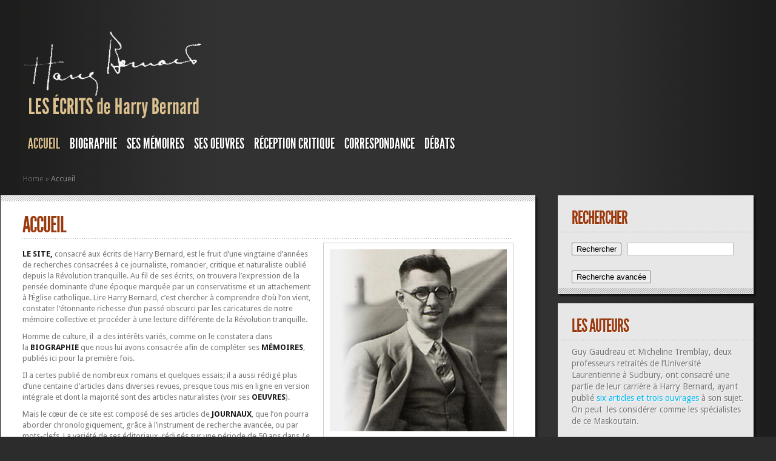

--- FILE ---
content_type: text/html; charset=UTF-8
request_url: https://harry-bernard.com/
body_size: 15719
content:

<!DOCTYPE html PUBLIC "-//W3C//DTD XHTML 1.0 Transitional//EN" "http://www.w3.org/TR/xhtml1/DTD/xhtml1-transitional.dtd">
<html xmlns="http://www.w3.org/1999/xhtml" lang="fr-FR">
<head profile="http://gmpg.org/xfn/11">
<meta http-equiv="Content-Type" content="text/html; charset=UTF-8" />
<meta http-equiv="X-UA-Compatible" content="IE=7" />

<link href='https://fonts.googleapis.com/css?family=Droid+Sans:regular,bold' rel='stylesheet' type='text/css' /><meta http-equiv="X-UA-Compatible" content="IE=edge">
<link rel="stylesheet" href="https://harry-bernard.com/wp-content/themes/TheStyle/style.css" type="text/css" media="screen" />
<link rel="pingback" href="https://harry-bernard.com/xmlrpc.php" />

<!--[if lt IE 7]>
	<link rel="stylesheet" type="text/css" href="https://harry-bernard.com/wp-content/themes/TheStyle/css/ie6style.css" />
	<script type="text/javascript" src="https://harry-bernard.com/wp-content/themes/TheStyle/js/DD_belatedPNG_0.0.8a-min.js"></script>
	<script type="text/javascript">DD_belatedPNG.fix('img#logo, #search-form, .thumbnail .overlay, .big .thumbnail .overlay, .entry-content, .bottom-bg, #controllers span#left-arrow, #controllers span#right-arrow, #content-bottom-bg, .post, #comment-wrap, .post-content, .single-thumb .overlay, .post ul.related-posts li, .hr, ul.nav ul li a, ul.nav ul li a:hover, #comment-wrap #comment-bottom-bg, ol.commentlist, .comment-icon, #commentform textarea#comment, .avatar span.overlay, li.comment, #footer .widget ul a, #footer .widget ul a:hover, #sidebar .widget, #sidebar h3.widgettitle, #sidebar .widgetcontent ul li, #tabbed-area, #tabbed-area li a, #tabbed .tab ul li');</script>
<![endif]-->
<!--[if IE 7]>
	<link rel="stylesheet" type="text/css" href="https://harry-bernard.com/wp-content/themes/TheStyle/css/ie7style.css" />
<![endif]-->
<!--[if IE 8]>
	<link rel="stylesheet" type="text/css" href="https://harry-bernard.com/wp-content/themes/TheStyle/css/ie8style.css" />
<![endif]-->

<script type="text/javascript">
	document.documentElement.className = 'js';
</script>

<script>var et_site_url='https://harry-bernard.com';var et_post_id='8';function et_core_page_resource_fallback(a,b){"undefined"===typeof b&&(b=a.sheet.cssRules&&0===a.sheet.cssRules.length);b&&(a.onerror=null,a.onload=null,a.href?a.href=et_site_url+"/?et_core_page_resource="+a.id+et_post_id:a.src&&(a.src=et_site_url+"/?et_core_page_resource="+a.id+et_post_id))}
</script><title>Les écrits de Harry Bernard | Journaliste, romancier et naturaliste québécois</title>
<meta name='robots' content='max-image-preview:large' />
<link rel="alternate" type="application/rss+xml" title="Les écrits de Harry Bernard &raquo; Flux" href="https://harry-bernard.com/feed/" />
<link rel="alternate" title="oEmbed (JSON)" type="application/json+oembed" href="https://harry-bernard.com/wp-json/oembed/1.0/embed?url=https%3A%2F%2Fharry-bernard.com%2F" />
<link rel="alternate" title="oEmbed (XML)" type="text/xml+oembed" href="https://harry-bernard.com/wp-json/oembed/1.0/embed?url=https%3A%2F%2Fharry-bernard.com%2F&#038;format=xml" />
<meta content="TheStyle v.4.2.14" name="generator"/><style id='wp-img-auto-sizes-contain-inline-css' type='text/css'>
img:is([sizes=auto i],[sizes^="auto," i]){contain-intrinsic-size:3000px 1500px}
/*# sourceURL=wp-img-auto-sizes-contain-inline-css */
</style>
<style id='wp-emoji-styles-inline-css' type='text/css'>

	img.wp-smiley, img.emoji {
		display: inline !important;
		border: none !important;
		box-shadow: none !important;
		height: 1em !important;
		width: 1em !important;
		margin: 0 0.07em !important;
		vertical-align: -0.1em !important;
		background: none !important;
		padding: 0 !important;
	}
/*# sourceURL=wp-emoji-styles-inline-css */
</style>
<style id='wp-block-library-inline-css' type='text/css'>
:root{--wp-block-synced-color:#7a00df;--wp-block-synced-color--rgb:122,0,223;--wp-bound-block-color:var(--wp-block-synced-color);--wp-editor-canvas-background:#ddd;--wp-admin-theme-color:#007cba;--wp-admin-theme-color--rgb:0,124,186;--wp-admin-theme-color-darker-10:#006ba1;--wp-admin-theme-color-darker-10--rgb:0,107,160.5;--wp-admin-theme-color-darker-20:#005a87;--wp-admin-theme-color-darker-20--rgb:0,90,135;--wp-admin-border-width-focus:2px}@media (min-resolution:192dpi){:root{--wp-admin-border-width-focus:1.5px}}.wp-element-button{cursor:pointer}:root .has-very-light-gray-background-color{background-color:#eee}:root .has-very-dark-gray-background-color{background-color:#313131}:root .has-very-light-gray-color{color:#eee}:root .has-very-dark-gray-color{color:#313131}:root .has-vivid-green-cyan-to-vivid-cyan-blue-gradient-background{background:linear-gradient(135deg,#00d084,#0693e3)}:root .has-purple-crush-gradient-background{background:linear-gradient(135deg,#34e2e4,#4721fb 50%,#ab1dfe)}:root .has-hazy-dawn-gradient-background{background:linear-gradient(135deg,#faaca8,#dad0ec)}:root .has-subdued-olive-gradient-background{background:linear-gradient(135deg,#fafae1,#67a671)}:root .has-atomic-cream-gradient-background{background:linear-gradient(135deg,#fdd79a,#004a59)}:root .has-nightshade-gradient-background{background:linear-gradient(135deg,#330968,#31cdcf)}:root .has-midnight-gradient-background{background:linear-gradient(135deg,#020381,#2874fc)}:root{--wp--preset--font-size--normal:16px;--wp--preset--font-size--huge:42px}.has-regular-font-size{font-size:1em}.has-larger-font-size{font-size:2.625em}.has-normal-font-size{font-size:var(--wp--preset--font-size--normal)}.has-huge-font-size{font-size:var(--wp--preset--font-size--huge)}.has-text-align-center{text-align:center}.has-text-align-left{text-align:left}.has-text-align-right{text-align:right}.has-fit-text{white-space:nowrap!important}#end-resizable-editor-section{display:none}.aligncenter{clear:both}.items-justified-left{justify-content:flex-start}.items-justified-center{justify-content:center}.items-justified-right{justify-content:flex-end}.items-justified-space-between{justify-content:space-between}.screen-reader-text{border:0;clip-path:inset(50%);height:1px;margin:-1px;overflow:hidden;padding:0;position:absolute;width:1px;word-wrap:normal!important}.screen-reader-text:focus{background-color:#ddd;clip-path:none;color:#444;display:block;font-size:1em;height:auto;left:5px;line-height:normal;padding:15px 23px 14px;text-decoration:none;top:5px;width:auto;z-index:100000}html :where(.has-border-color){border-style:solid}html :where([style*=border-top-color]){border-top-style:solid}html :where([style*=border-right-color]){border-right-style:solid}html :where([style*=border-bottom-color]){border-bottom-style:solid}html :where([style*=border-left-color]){border-left-style:solid}html :where([style*=border-width]){border-style:solid}html :where([style*=border-top-width]){border-top-style:solid}html :where([style*=border-right-width]){border-right-style:solid}html :where([style*=border-bottom-width]){border-bottom-style:solid}html :where([style*=border-left-width]){border-left-style:solid}html :where(img[class*=wp-image-]){height:auto;max-width:100%}:where(figure){margin:0 0 1em}html :where(.is-position-sticky){--wp-admin--admin-bar--position-offset:var(--wp-admin--admin-bar--height,0px)}@media screen and (max-width:600px){html :where(.is-position-sticky){--wp-admin--admin-bar--position-offset:0px}}

/*# sourceURL=wp-block-library-inline-css */
</style><style id='global-styles-inline-css' type='text/css'>
:root{--wp--preset--aspect-ratio--square: 1;--wp--preset--aspect-ratio--4-3: 4/3;--wp--preset--aspect-ratio--3-4: 3/4;--wp--preset--aspect-ratio--3-2: 3/2;--wp--preset--aspect-ratio--2-3: 2/3;--wp--preset--aspect-ratio--16-9: 16/9;--wp--preset--aspect-ratio--9-16: 9/16;--wp--preset--color--black: #000000;--wp--preset--color--cyan-bluish-gray: #abb8c3;--wp--preset--color--white: #ffffff;--wp--preset--color--pale-pink: #f78da7;--wp--preset--color--vivid-red: #cf2e2e;--wp--preset--color--luminous-vivid-orange: #ff6900;--wp--preset--color--luminous-vivid-amber: #fcb900;--wp--preset--color--light-green-cyan: #7bdcb5;--wp--preset--color--vivid-green-cyan: #00d084;--wp--preset--color--pale-cyan-blue: #8ed1fc;--wp--preset--color--vivid-cyan-blue: #0693e3;--wp--preset--color--vivid-purple: #9b51e0;--wp--preset--gradient--vivid-cyan-blue-to-vivid-purple: linear-gradient(135deg,rgb(6,147,227) 0%,rgb(155,81,224) 100%);--wp--preset--gradient--light-green-cyan-to-vivid-green-cyan: linear-gradient(135deg,rgb(122,220,180) 0%,rgb(0,208,130) 100%);--wp--preset--gradient--luminous-vivid-amber-to-luminous-vivid-orange: linear-gradient(135deg,rgb(252,185,0) 0%,rgb(255,105,0) 100%);--wp--preset--gradient--luminous-vivid-orange-to-vivid-red: linear-gradient(135deg,rgb(255,105,0) 0%,rgb(207,46,46) 100%);--wp--preset--gradient--very-light-gray-to-cyan-bluish-gray: linear-gradient(135deg,rgb(238,238,238) 0%,rgb(169,184,195) 100%);--wp--preset--gradient--cool-to-warm-spectrum: linear-gradient(135deg,rgb(74,234,220) 0%,rgb(151,120,209) 20%,rgb(207,42,186) 40%,rgb(238,44,130) 60%,rgb(251,105,98) 80%,rgb(254,248,76) 100%);--wp--preset--gradient--blush-light-purple: linear-gradient(135deg,rgb(255,206,236) 0%,rgb(152,150,240) 100%);--wp--preset--gradient--blush-bordeaux: linear-gradient(135deg,rgb(254,205,165) 0%,rgb(254,45,45) 50%,rgb(107,0,62) 100%);--wp--preset--gradient--luminous-dusk: linear-gradient(135deg,rgb(255,203,112) 0%,rgb(199,81,192) 50%,rgb(65,88,208) 100%);--wp--preset--gradient--pale-ocean: linear-gradient(135deg,rgb(255,245,203) 0%,rgb(182,227,212) 50%,rgb(51,167,181) 100%);--wp--preset--gradient--electric-grass: linear-gradient(135deg,rgb(202,248,128) 0%,rgb(113,206,126) 100%);--wp--preset--gradient--midnight: linear-gradient(135deg,rgb(2,3,129) 0%,rgb(40,116,252) 100%);--wp--preset--font-size--small: 13px;--wp--preset--font-size--medium: 20px;--wp--preset--font-size--large: 36px;--wp--preset--font-size--x-large: 42px;--wp--preset--spacing--20: 0.44rem;--wp--preset--spacing--30: 0.67rem;--wp--preset--spacing--40: 1rem;--wp--preset--spacing--50: 1.5rem;--wp--preset--spacing--60: 2.25rem;--wp--preset--spacing--70: 3.38rem;--wp--preset--spacing--80: 5.06rem;--wp--preset--shadow--natural: 6px 6px 9px rgba(0, 0, 0, 0.2);--wp--preset--shadow--deep: 12px 12px 50px rgba(0, 0, 0, 0.4);--wp--preset--shadow--sharp: 6px 6px 0px rgba(0, 0, 0, 0.2);--wp--preset--shadow--outlined: 6px 6px 0px -3px rgb(255, 255, 255), 6px 6px rgb(0, 0, 0);--wp--preset--shadow--crisp: 6px 6px 0px rgb(0, 0, 0);}:where(.is-layout-flex){gap: 0.5em;}:where(.is-layout-grid){gap: 0.5em;}body .is-layout-flex{display: flex;}.is-layout-flex{flex-wrap: wrap;align-items: center;}.is-layout-flex > :is(*, div){margin: 0;}body .is-layout-grid{display: grid;}.is-layout-grid > :is(*, div){margin: 0;}:where(.wp-block-columns.is-layout-flex){gap: 2em;}:where(.wp-block-columns.is-layout-grid){gap: 2em;}:where(.wp-block-post-template.is-layout-flex){gap: 1.25em;}:where(.wp-block-post-template.is-layout-grid){gap: 1.25em;}.has-black-color{color: var(--wp--preset--color--black) !important;}.has-cyan-bluish-gray-color{color: var(--wp--preset--color--cyan-bluish-gray) !important;}.has-white-color{color: var(--wp--preset--color--white) !important;}.has-pale-pink-color{color: var(--wp--preset--color--pale-pink) !important;}.has-vivid-red-color{color: var(--wp--preset--color--vivid-red) !important;}.has-luminous-vivid-orange-color{color: var(--wp--preset--color--luminous-vivid-orange) !important;}.has-luminous-vivid-amber-color{color: var(--wp--preset--color--luminous-vivid-amber) !important;}.has-light-green-cyan-color{color: var(--wp--preset--color--light-green-cyan) !important;}.has-vivid-green-cyan-color{color: var(--wp--preset--color--vivid-green-cyan) !important;}.has-pale-cyan-blue-color{color: var(--wp--preset--color--pale-cyan-blue) !important;}.has-vivid-cyan-blue-color{color: var(--wp--preset--color--vivid-cyan-blue) !important;}.has-vivid-purple-color{color: var(--wp--preset--color--vivid-purple) !important;}.has-black-background-color{background-color: var(--wp--preset--color--black) !important;}.has-cyan-bluish-gray-background-color{background-color: var(--wp--preset--color--cyan-bluish-gray) !important;}.has-white-background-color{background-color: var(--wp--preset--color--white) !important;}.has-pale-pink-background-color{background-color: var(--wp--preset--color--pale-pink) !important;}.has-vivid-red-background-color{background-color: var(--wp--preset--color--vivid-red) !important;}.has-luminous-vivid-orange-background-color{background-color: var(--wp--preset--color--luminous-vivid-orange) !important;}.has-luminous-vivid-amber-background-color{background-color: var(--wp--preset--color--luminous-vivid-amber) !important;}.has-light-green-cyan-background-color{background-color: var(--wp--preset--color--light-green-cyan) !important;}.has-vivid-green-cyan-background-color{background-color: var(--wp--preset--color--vivid-green-cyan) !important;}.has-pale-cyan-blue-background-color{background-color: var(--wp--preset--color--pale-cyan-blue) !important;}.has-vivid-cyan-blue-background-color{background-color: var(--wp--preset--color--vivid-cyan-blue) !important;}.has-vivid-purple-background-color{background-color: var(--wp--preset--color--vivid-purple) !important;}.has-black-border-color{border-color: var(--wp--preset--color--black) !important;}.has-cyan-bluish-gray-border-color{border-color: var(--wp--preset--color--cyan-bluish-gray) !important;}.has-white-border-color{border-color: var(--wp--preset--color--white) !important;}.has-pale-pink-border-color{border-color: var(--wp--preset--color--pale-pink) !important;}.has-vivid-red-border-color{border-color: var(--wp--preset--color--vivid-red) !important;}.has-luminous-vivid-orange-border-color{border-color: var(--wp--preset--color--luminous-vivid-orange) !important;}.has-luminous-vivid-amber-border-color{border-color: var(--wp--preset--color--luminous-vivid-amber) !important;}.has-light-green-cyan-border-color{border-color: var(--wp--preset--color--light-green-cyan) !important;}.has-vivid-green-cyan-border-color{border-color: var(--wp--preset--color--vivid-green-cyan) !important;}.has-pale-cyan-blue-border-color{border-color: var(--wp--preset--color--pale-cyan-blue) !important;}.has-vivid-cyan-blue-border-color{border-color: var(--wp--preset--color--vivid-cyan-blue) !important;}.has-vivid-purple-border-color{border-color: var(--wp--preset--color--vivid-purple) !important;}.has-vivid-cyan-blue-to-vivid-purple-gradient-background{background: var(--wp--preset--gradient--vivid-cyan-blue-to-vivid-purple) !important;}.has-light-green-cyan-to-vivid-green-cyan-gradient-background{background: var(--wp--preset--gradient--light-green-cyan-to-vivid-green-cyan) !important;}.has-luminous-vivid-amber-to-luminous-vivid-orange-gradient-background{background: var(--wp--preset--gradient--luminous-vivid-amber-to-luminous-vivid-orange) !important;}.has-luminous-vivid-orange-to-vivid-red-gradient-background{background: var(--wp--preset--gradient--luminous-vivid-orange-to-vivid-red) !important;}.has-very-light-gray-to-cyan-bluish-gray-gradient-background{background: var(--wp--preset--gradient--very-light-gray-to-cyan-bluish-gray) !important;}.has-cool-to-warm-spectrum-gradient-background{background: var(--wp--preset--gradient--cool-to-warm-spectrum) !important;}.has-blush-light-purple-gradient-background{background: var(--wp--preset--gradient--blush-light-purple) !important;}.has-blush-bordeaux-gradient-background{background: var(--wp--preset--gradient--blush-bordeaux) !important;}.has-luminous-dusk-gradient-background{background: var(--wp--preset--gradient--luminous-dusk) !important;}.has-pale-ocean-gradient-background{background: var(--wp--preset--gradient--pale-ocean) !important;}.has-electric-grass-gradient-background{background: var(--wp--preset--gradient--electric-grass) !important;}.has-midnight-gradient-background{background: var(--wp--preset--gradient--midnight) !important;}.has-small-font-size{font-size: var(--wp--preset--font-size--small) !important;}.has-medium-font-size{font-size: var(--wp--preset--font-size--medium) !important;}.has-large-font-size{font-size: var(--wp--preset--font-size--large) !important;}.has-x-large-font-size{font-size: var(--wp--preset--font-size--x-large) !important;}
/*# sourceURL=global-styles-inline-css */
</style>

<style id='classic-theme-styles-inline-css' type='text/css'>
/*! This file is auto-generated */
.wp-block-button__link{color:#fff;background-color:#32373c;border-radius:9999px;box-shadow:none;text-decoration:none;padding:calc(.667em + 2px) calc(1.333em + 2px);font-size:1.125em}.wp-block-file__button{background:#32373c;color:#fff;text-decoration:none}
/*# sourceURL=/wp-includes/css/classic-themes.min.css */
</style>
<link rel='stylesheet' id='searchandfilter-css' href='https://harry-bernard.com/wp-content/plugins/search-filter/style.css?ver=1' type='text/css' media='all' />
<link rel='stylesheet' id='et-shortcodes-css-css' href='https://harry-bernard.com/wp-content/themes/TheStyle/epanel/shortcodes/css/shortcodes-legacy.css?ver=4.2.14' type='text/css' media='all' />
<link rel='stylesheet' id='magnific_popup-css' href='https://harry-bernard.com/wp-content/themes/TheStyle/includes/page_templates/js/magnific_popup/magnific_popup.css?ver=1.3.4' type='text/css' media='screen' />
<link rel='stylesheet' id='et_page_templates-css' href='https://harry-bernard.com/wp-content/themes/TheStyle/includes/page_templates/page_templates.css?ver=1.8' type='text/css' media='screen' />
<script type="text/javascript" src="https://harry-bernard.com/wp-includes/js/jquery/jquery.min.js?ver=3.7.1" id="jquery-core-js"></script>
<script type="text/javascript" src="https://harry-bernard.com/wp-includes/js/jquery/jquery-migrate.min.js?ver=3.4.1" id="jquery-migrate-js"></script>
<link rel="https://api.w.org/" href="https://harry-bernard.com/wp-json/" /><link rel="alternate" title="JSON" type="application/json" href="https://harry-bernard.com/wp-json/wp/v2/pages/8" /><link rel="EditURI" type="application/rsd+xml" title="RSD" href="https://harry-bernard.com/xmlrpc.php?rsd" />
<meta name="generator" content="WordPress 6.9" />
<link rel="canonical" href="https://harry-bernard.com/" />
<link rel='shortlink' href='https://harry-bernard.com/' />
		<style type="text/css">
				</style>
	<link rel="preload" href="https://harry-bernard.com/wp-content/themes/TheStyle/core/admin/fonts/modules.ttf" as="font" crossorigin="anonymous">	<style type="text/css">
		#et_pt_portfolio_gallery { margin-left: -10px; }
		.et_pt_portfolio_item { margin-left: 11px; }
		.et_portfolio_small { margin-left: -38px !important; }
		.et_portfolio_small .et_pt_portfolio_item { margin-left: 26px !important; }
		.et_portfolio_large { margin-left: -12px !important; }
		.et_portfolio_large .et_pt_portfolio_item { margin-left: 13px !important; }
	</style>
<link rel="stylesheet" id="et-customizer-global-cached-inline-styles" href="https://harry-bernard.com/wp-content/et-cache/global/et-customizer-global-17688331974645.min.css" onerror="et_core_page_resource_fallback(this, true)" onload="et_core_page_resource_fallback(this)" />
</head>
<body class="home wp-singular page-template page-template-page-full page-template-page-full-php page page-id-8 wp-theme-TheStyle et_fullwidth_view">
	<div id="container">
		<div id="container2">
			<div id="header">
				<a href="https://harry-bernard.com/">
										<img src="https://harry-bernard.com/wp-content/uploads/sites/102/2014/05/sign22.png" alt="Les écrits de Harry Bernard" id="logo"/>
				</a>
				<div id="header-bottom" class="clearfix">
					<ul id="primary" class="nav"><li id="menu-item-26069" class="menu-item menu-item-type-post_type menu-item-object-page menu-item-home current-menu-item page_item page-item-8 current_page_item menu-item-26069"><a href="https://harry-bernard.com/" aria-current="page">Accueil</a></li>
<li id="menu-item-26036" class="menu-item menu-item-type-post_type menu-item-object-page menu-item-has-children menu-item-26036"><a href="https://harry-bernard.com/biographie/">BIOGRAPHIE</a>
<ul class="sub-menu">
	<li id="menu-item-26037" class="menu-item menu-item-type-post_type menu-item-object-page menu-item-26037"><a href="https://harry-bernard.com/1897-1910-origine-et-enfance-2/">1897-1910: ORIGINE ET ENFANCE</a></li>
	<li id="menu-item-26038" class="menu-item menu-item-type-post_type menu-item-object-page menu-item-26038"><a href="https://harry-bernard.com/1911-1919-etudes-classiques/">1911-1919: ÉTUDES CLASSIQUES</a></li>
	<li id="menu-item-26039" class="menu-item menu-item-type-post_type menu-item-object-page menu-item-26039"><a href="https://harry-bernard.com/1919-1923-journaliste-au-droit/">1919-1923: Journaliste au “Droit”</a></li>
	<li id="menu-item-26040" class="menu-item menu-item-type-post_type menu-item-object-page menu-item-26040"><a href="https://harry-bernard.com/1923-au-courrier-de-saint-hyacinthe/">1923: Rédacteur en chef du “Courrier de Saint-Hyacinthe”</a></li>
	<li id="menu-item-26041" class="menu-item menu-item-type-post_type menu-item-object-page menu-item-26041"><a href="https://harry-bernard.com/1924-1927-auteur-de-romans-a-succes/">1924-1927: Auteur de romans à succès</a></li>
	<li id="menu-item-26042" class="menu-item menu-item-type-post_type menu-item-object-page menu-item-26042"><a href="https://harry-bernard.com/1928-1930-critique-litteraire/">1928-1930: Critique littéraire</a></li>
	<li id="menu-item-26043" class="menu-item menu-item-type-post_type menu-item-object-page menu-item-26043"><a href="https://harry-bernard.com/1931-1932-defenseur-du-livre-et-membre-de-differentes-associations/">1931-1932: Défenseur du livre et membre de différentes associations</a></li>
	<li id="menu-item-26044" class="menu-item menu-item-type-post_type menu-item-object-page menu-item-26044"><a href="https://harry-bernard.com/1932-1936-naturaliste-et-vulgarisateur-scientifique/">1932-1936: Naturaliste et vulgarisateur scientifique</a></li>
	<li id="menu-item-26045" class="menu-item menu-item-type-post_type menu-item-object-page menu-item-26045"><a href="https://harry-bernard.com/1936-1941-journaliste-unioniste-et-anti-syndical/">1936-1941: Journaliste unioniste et anti-syndical</a></li>
	<li id="menu-item-26046" class="menu-item menu-item-type-post_type menu-item-object-page menu-item-26046"><a href="https://harry-bernard.com/1941-1950-illettre-et-docteur-en-litterature/">1941-1950: Illettré et docteur en littérature</a></li>
	<li id="menu-item-26047" class="menu-item menu-item-type-post_type menu-item-object-page menu-item-26047"><a href="https://harry-bernard.com/1950-1953-a-nouveau-romancier/">1950-1953: À nouveau romancier</a></li>
	<li id="menu-item-26048" class="menu-item menu-item-type-post_type menu-item-object-page menu-item-26048"><a href="https://harry-bernard.com/1954-1956-a-defaut-detre-romancier-naturaliste/">1954-1956: À défaut d’être romancier, naturaliste</a></li>
	<li id="menu-item-26049" class="menu-item menu-item-type-post_type menu-item-object-page menu-item-26049"><a href="https://harry-bernard.com/1957-1961-pres-du-pouvoir-tant-a-quebec-qua-ottawa/">1957-1961: Près du pouvoir tant à Québec qu’à Ottawa</a></li>
	<li id="menu-item-26050" class="menu-item menu-item-type-post_type menu-item-object-page menu-item-26050"><a href="https://harry-bernard.com/1962-1970-fin-de-carriere-ou-il-reste-fidele-a-lunion-nationale/">1962-1970: Fin de carrière où il reste fidèle à l’Union nationale</a></li>
	<li id="menu-item-26051" class="menu-item menu-item-type-post_type menu-item-object-page menu-item-26051"><a href="https://harry-bernard.com/1970-1979-retraite-et-deces/">1970-1979: Retraite et décès</a></li>
</ul>
</li>
<li id="menu-item-26057" class="menu-item menu-item-type-post_type menu-item-object-page menu-item-has-children menu-item-26057"><a href="https://harry-bernard.com/memoires/">SES MÉMOIRES</a>
<ul class="sub-menu">
	<li id="menu-item-26058" class="menu-item menu-item-type-post_type menu-item-object-page menu-item-26058"><a href="https://harry-bernard.com/memoires/les-annees-de-jeunesse-1898-1910/">Chapitre 1: Les années de jeunesse</a></li>
	<li id="menu-item-26052" class="menu-item menu-item-type-post_type menu-item-object-page menu-item-26052"><a href="https://harry-bernard.com/famille-et-politique-1910-1920/">Chapitre 2: Famille et politique</a></li>
	<li id="menu-item-26053" class="menu-item menu-item-type-post_type menu-item-object-page menu-item-26053"><a href="https://harry-bernard.com/chapitre-3-journaliste-au-quotidien-le-droit/">Chapitre 3: Journaliste au quotidien «Le Droit»</a></li>
	<li id="menu-item-26059" class="menu-item menu-item-type-post_type menu-item-object-page menu-item-26059"><a href="https://harry-bernard.com/memoires/chapitre-4-les-collegues-de-travail-au-droit/">Chapitre 4: Les collègues de travail au «Droit»</a></li>
	<li id="menu-item-26054" class="menu-item menu-item-type-post_type menu-item-object-page menu-item-26054"><a href="https://harry-bernard.com/chapitre-5-anecdotes-et-faits-divers-au-droit/">Chapitre 5: Anecdotes et faits divers au «Droit»</a></li>
	<li id="menu-item-26055" class="menu-item menu-item-type-post_type menu-item-object-page menu-item-26055"><a href="https://harry-bernard.com/chapitre-6-de-membres-du-clerge-et-damis-du-droit/">Chapitre 6: De membres du clergé et d’amis du «Droit»</a></li>
	<li id="menu-item-26056" class="menu-item menu-item-type-post_type menu-item-object-page menu-item-26056"><a href="https://harry-bernard.com/fort-chimo-1959/">Chapitre 7: Fort Chimo</a></li>
</ul>
</li>
<li id="menu-item-26096" class="menu-item menu-item-type-post_type menu-item-object-page menu-item-has-children menu-item-26096"><a href="https://harry-bernard.com/oeuvres-de-harry-bernard/">SES OEUVRES</a>
<ul class="sub-menu">
	<li id="menu-item-26104" class="menu-item menu-item-type-post_type menu-item-object-page menu-item-26104"><a href="https://harry-bernard.com/oeuvres-de-harry-bernard/romans/">ROMANS</a></li>
	<li id="menu-item-26099" class="menu-item menu-item-type-post_type menu-item-object-page menu-item-26099"><a href="https://harry-bernard.com/oeuvres-de-harry-bernard/deux-romans-inedits-de-harry-bernard/">Deux romans inédits de Harry Bernard</a></li>
	<li id="menu-item-26100" class="menu-item menu-item-type-post_type menu-item-object-page menu-item-26100"><a href="https://harry-bernard.com/oeuvres-de-harry-bernard/essais/">ESSAIS</a></li>
	<li id="menu-item-26103" class="menu-item menu-item-type-post_type menu-item-object-page menu-item-26103"><a href="https://harry-bernard.com/oeuvres-de-harry-bernard/poesie/">POÉSIE</a></li>
	<li id="menu-item-26098" class="menu-item menu-item-type-post_type menu-item-object-page menu-item-26098"><a href="https://harry-bernard.com/oeuvres-de-harry-bernard/contes-et-nouvelles/">CONTES ET NOUVELLES</a></li>
	<li id="menu-item-26097" class="menu-item menu-item-type-post_type menu-item-object-page menu-item-26097"><a href="https://harry-bernard.com/oeuvres-de-harry-bernard/comptes-rendus/">COMPTES RENDUS</a></li>
	<li id="menu-item-26101" class="menu-item menu-item-type-post_type menu-item-object-page menu-item-26101"><a href="https://harry-bernard.com/oeuvres-de-harry-bernard/les-articles-culturels-et-litteraires/">LES ARTICLES CULTURELS et DIVERS</a></li>
	<li id="menu-item-26102" class="menu-item menu-item-type-post_type menu-item-object-page menu-item-26102"><a href="https://harry-bernard.com/oeuvres-de-harry-bernard/les-articles-naturalistes/">LES ÉCRITS NATURALISTES</a></li>
</ul>
</li>
<li id="menu-item-26082" class="menu-item menu-item-type-post_type menu-item-object-page menu-item-has-children menu-item-26082"><a href="https://harry-bernard.com/reception-critique-des-oeuvres-de-harry-bernard/">RÉCEPTION CRITIQUE</a>
<ul class="sub-menu">
	<li id="menu-item-26087" class="menu-item menu-item-type-post_type menu-item-object-page menu-item-26087"><a href="https://harry-bernard.com/reception-critique-des-oeuvres-de-harry-bernard/harry-bernard/">«HARRY BERNARD»</a></li>
	<li id="menu-item-26089" class="menu-item menu-item-type-post_type menu-item-object-page menu-item-26089"><a href="https://harry-bernard.com/reception-critique-des-oeuvres-de-harry-bernard/reception-critique-du-roman-lhomme-tombe/">«L’HOMME TOMBÉ»</a></li>
	<li id="menu-item-26083" class="menu-item menu-item-type-post_type menu-item-object-page menu-item-26083"><a href="https://harry-bernard.com/reception-critique-des-oeuvres-de-harry-bernard/reception-critique-du-roman-la-maison-vide/">« LA MAISON VIDE»</a></li>
	<li id="menu-item-26092" class="menu-item menu-item-type-post_type menu-item-object-page menu-item-26092"><a href="https://harry-bernard.com/reception-critique-des-oeuvres-de-harry-bernard/la-terre-vivante/">«LA TERRE VIVANTE»</a></li>
	<li id="menu-item-26086" class="menu-item menu-item-type-post_type menu-item-object-page menu-item-26086"><a href="https://harry-bernard.com/reception-critique-des-oeuvres-de-harry-bernard/essais-critiques/">«ESSAIS CRITIQUES»</a></li>
	<li id="menu-item-26090" class="menu-item menu-item-type-post_type menu-item-object-page menu-item-26090"><a href="https://harry-bernard.com/reception-critique-des-oeuvres-de-harry-bernard/la-dame-blanche/">«LA DAME BLANCHE»</a></li>
	<li id="menu-item-26084" class="menu-item menu-item-type-post_type menu-item-object-page menu-item-26084"><a href="https://harry-bernard.com/reception-critique-des-oeuvres-de-harry-bernard/abc-du-petit-naturaliste-canadien/">«ABC DU PETIT NATURALISTE CANADIEN»</a></li>
	<li id="menu-item-26091" class="menu-item menu-item-type-post_type menu-item-object-page menu-item-26091"><a href="https://harry-bernard.com/reception-critique-des-oeuvres-de-harry-bernard/17950-2/">«LA FERME DES PINS»</a></li>
	<li id="menu-item-26088" class="menu-item menu-item-type-post_type menu-item-object-page menu-item-26088"><a href="https://harry-bernard.com/reception-critique-des-oeuvres-de-harry-bernard/juana-mon-aimee/">«JUANA, MON AIMÉE»</a></li>
	<li id="menu-item-26085" class="menu-item menu-item-type-post_type menu-item-object-page menu-item-26085"><a href="https://harry-bernard.com/reception-critique-des-oeuvres-de-harry-bernard/dolores/">«DOLORÈS»</a></li>
	<li id="menu-item-26093" class="menu-item menu-item-type-post_type menu-item-object-page menu-item-26093"><a href="https://harry-bernard.com/reception-critique-des-oeuvres-de-harry-bernard/le-roman-regionaliste-aux-etats-unis-1913-1940/">«LE ROMAN RÉGIONALISTE AUX ÉTATS-UNIS (1913-1940)»</a></li>
	<li id="menu-item-26094" class="menu-item menu-item-type-post_type menu-item-object-page menu-item-26094"><a href="https://harry-bernard.com/reception-critique-des-oeuvres-de-harry-bernard/les-jours-sont-longs/">«LES JOURS SONT LONGS»</a></li>
	<li id="menu-item-26095" class="menu-item menu-item-type-post_type menu-item-object-page menu-item-26095"><a href="https://harry-bernard.com/reception-critique-des-oeuvres-de-harry-bernard/portages-et-routes-deau-en-haute-mauricie/">«PORTAGES ET ROUTES D’EAU EN HAUTE-MAURICIE»</a></li>
</ul>
</li>
<li id="menu-item-26060" class="menu-item menu-item-type-post_type menu-item-object-page menu-item-has-children menu-item-26060"><a href="https://harry-bernard.com/correspondance/">Correspondance</a>
<ul class="sub-menu">
	<li id="menu-item-26113" class="menu-item menu-item-type-post_type menu-item-object-page menu-item-26113"><a href="https://harry-bernard.com/correspondance/chronologie-de-la-correspondance-de-harry-bernard-1920-1947/">LA CORRESPONDANCE DE HARRY BERNARD, 1920-1977</a></li>
	<li id="menu-item-26065" class="menu-item menu-item-type-post_type menu-item-object-page menu-item-26065"><a href="https://harry-bernard.com/correspondance/harry-bernard-et-lionel-groulx/">Harry Bernard et Lionel Groulx</a></li>
	<li id="menu-item-26061" class="menu-item menu-item-type-post_type menu-item-object-page menu-item-has-children menu-item-26061"><a href="https://harry-bernard.com/correspondance/la-correspondance-entre-harry-bernard-et-alfred-desrochers/">Harry Bernard et Alfred DesRochers</a>
	<ul class="sub-menu">
		<li id="menu-item-26062" class="menu-item menu-item-type-post_type menu-item-object-page menu-item-26062"><a href="https://harry-bernard.com/correspondance/la-correspondance-entre-harry-bernard-et-alfred-desrochers/les-lettres-echangees-entre-bernard-et-desrochers/">Les lettres échangées, 1931-1949</a></li>
		<li id="menu-item-26063" class="menu-item menu-item-type-post_type menu-item-object-page menu-item-26063"><a href="https://harry-bernard.com/correspondance/la-correspondance-entre-harry-bernard-et-alfred-desrochers/lettres-echangees-1929-1930/">Lettres échangées, 1929-1930</a></li>
	</ul>
</li>
	<li id="menu-item-26064" class="menu-item menu-item-type-post_type menu-item-object-page menu-item-26064"><a href="https://harry-bernard.com/correspondance/la-correspondance-entre-harry-bernard-et-clement-marchand/">Harry Bernard et Clément Marchand</a></li>
	<li id="menu-item-26066" class="menu-item menu-item-type-post_type menu-item-object-page menu-item-has-children menu-item-26066"><a href="https://harry-bernard.com/correspondance/la-correspondance-entre-harry-bernard-et-simone-routier/">HARRY BERNARD ET SIMONE ROUTIER</a>
	<ul class="sub-menu">
		<li id="menu-item-26067" class="menu-item menu-item-type-post_type menu-item-object-page menu-item-26067"><a href="https://harry-bernard.com/correspondance/la-correspondance-entre-harry-bernard-et-simone-routier/la-correspondance-routier-bernard/">LA CORRESPONDANCE</a></li>
	</ul>
</li>
	<li id="menu-item-26170" class="menu-item menu-item-type-post_type menu-item-object-page menu-item-26170"><a href="https://harry-bernard.com/correspondance/correspondance-choisie-avec-ses-amis/">CORRESPONDANCE CHOISIE AVEC SES AMIS…</a></li>
	<li id="menu-item-26176" class="menu-item menu-item-type-post_type menu-item-object-page menu-item-26176"><a href="https://harry-bernard.com/correspondance/correspondance-avec-editeurs/">CORRESPONDANCE CHOISIE AVEC SES ÉDITEURS…</a></li>
	<li id="menu-item-26181" class="menu-item menu-item-type-post_type menu-item-object-page menu-item-26181"><a href="https://harry-bernard.com/correspondance/correspondance-choisie-avec-les-autorites-religieuses/">CORRESPONDANCE CHOISIE AVEC LES AUTORITÉS RELIGIEUSES</a></li>
</ul>
</li>
<li id="menu-item-26108" class="menu-item menu-item-type-post_type menu-item-object-page menu-item-has-children menu-item-26108"><a href="https://harry-bernard.com/debat/">DÉBATS</a>
<ul class="sub-menu">
	<li id="menu-item-26070" class="menu-item menu-item-type-post_type menu-item-object-page menu-item-26070"><a href="https://harry-bernard.com/avec-le-clairon-dyves-michaud/">«Avec Le Clairon d’Yves Michaud»</a></li>
	<li id="menu-item-26071" class="menu-item menu-item-type-post_type menu-item-object-page menu-item-has-children menu-item-26071"><a href="https://harry-bernard.com/debats-avec-le-clairon-de-t-d-bouchard/">«Avec Le Clairon de T.-D. Bouchard»</a>
	<ul class="sub-menu">
		<li id="menu-item-26080" class="menu-item menu-item-type-post_type menu-item-object-page menu-item-26080"><a href="https://harry-bernard.com/querelles-linguistiques/">«Querelles linguistiques»</a></li>
		<li id="menu-item-26081" class="menu-item menu-item-type-post_type menu-item-object-page menu-item-26081"><a href="https://harry-bernard.com/st-hyacinthe-et-poursuites-judiciaires-1930-1931/">«Tribunaux et vie municipale, 1930-1931»</a></li>
		<li id="menu-item-26072" class="menu-item menu-item-type-post_type menu-item-object-page menu-item-26072"><a href="https://harry-bernard.com/debats-avec-le-clairon-de-t-d-bouchard/elections-et-affaires-municipales-1931-1933/">«Élections et affaires municipales, 1931-1935»</a></li>
		<li id="menu-item-26073" class="menu-item menu-item-type-post_type menu-item-object-page menu-item-26073"><a href="https://harry-bernard.com/debats-avec-le-clairon-de-t-d-bouchard/elections-et-affaires-provinciales-1931-1935/">«Élections et affaires provinciales, 1931-1935»</a></li>
		<li id="menu-item-26074" class="menu-item menu-item-type-post_type menu-item-object-page menu-item-26074"><a href="https://harry-bernard.com/communisme-et-fascisme/">«Communisme et fascisme»</a></li>
		<li id="menu-item-26075" class="menu-item menu-item-type-post_type menu-item-object-page menu-item-26075"><a href="https://harry-bernard.com/de-leglise-et-de-letat/">«De l’Église et de l’État»</a></li>
		<li id="menu-item-26076" class="menu-item menu-item-type-post_type menu-item-object-page menu-item-26076"><a href="https://harry-bernard.com/chomage-et-question-ouvriere/">«Élections de 1936 et gouvernement Duplessis»</a></li>
		<li id="menu-item-26077" class="menu-item menu-item-type-post_type menu-item-object-page menu-item-26077"><a href="https://harry-bernard.com/elections-de-1939-et-gouvernement-godbout/">«Élections de 1939 et gouvernement Godbout»</a></li>
		<li id="menu-item-26078" class="menu-item menu-item-type-post_type menu-item-object-page menu-item-26078"><a href="https://harry-bernard.com/municipalisation-et-nationalisation-de-lelectricite/">«Municipalisation et nationalisation de l’électricité»</a></li>
		<li id="menu-item-26079" class="menu-item menu-item-type-post_type menu-item-object-page menu-item-26079"><a href="https://harry-bernard.com/querelles-diverses-1942-1945/">«Querelles diverses, 1942-1946»</a></li>
	</ul>
</li>
</ul>
</li>
</ul>
					<div id="search-form">
						<form method="get" id="searchform" action="https://harry-bernard.com/">
							<input type="text" value="Search this website..." name="s" id="searchinput" />

							<input type="image" src="https://harry-bernard.com/wp-content/themes/TheStyle/images/search-btn.png" id="searchsubmit" />
						</form>
					</div> <!-- end #search-form -->

				</div> <!-- end #header-bottom -->
			</div> <!-- end #header -->

<div id="breadcrumbs">

					<a href="https://harry-bernard.com">Home</a> <span class="raquo">&raquo;</span>

									Accueil					
</div> <!-- end #breadcrumbs -->
<div id="content" class="clearfix fullwidth">
		<div id="left-area">
			<div id="post" class="post">
			<div class="post-content clearfix">

				<div class="post-text">
					<h1 class="title">Accueil</h1>

					<div class="hr"></div>

					<p><a href="#"><img fetchpriority="high" decoding="async" class="alignright wp-image-9 size-full" title="Harry Bernard dans la région de Sudbury en 1927." src="https://harry-bernard.com/wp-content/uploads/sites/102/2014/05/montage_banniere_ecrit.jpg" alt="Harry Bernard dans la région de Sudbury en 1927." width="292" height="300" srcset="https://harry-bernard.com/wp-content/uploads/2014/05/montage_banniere_ecrit.jpg 292w, https://harry-bernard.com/wp-content/uploads/2014/05/montage_banniere_ecrit-38x38.jpg 38w" sizes="(max-width: 292px) 100vw, 292px" /></a></p>
<p><strong>LE SITE, </strong>consacré aux écrits de Harry Bernard, est le fruit d&rsquo;une vingtaine d’années de recherches consacrées à ce journaliste, romancier, critique et naturaliste oublié depuis la Révolution tranquille. Au fil de ses écrits, on trouvera l&rsquo;expression de la pensée dominante d&rsquo;une époque marquée par un conservatisme et un attachement à l&rsquo;Église catholique. Lire Harry Bernard, c&rsquo;est chercher à comprendre d&rsquo;où l&rsquo;on vient, constater l&rsquo;étonnante richesse d&rsquo;un passé obscurci par les caricatures de notre mémoire collective et procéder à une lecture différente de la Révolution tranquille.</p>
<p>Homme de culture, il  a des intérêts variés, comme on le constatera dans la <strong>BIOGRAPHIE </strong> que nous lui avons consacrée afin de compléter ses <strong>MÉMOIRES</strong>, publiés ici pour la première fois.</p>
<p>Il a certes publié de nombreux romans et quelques essais; il a aussi rédigé plus d&rsquo;une centaine d&rsquo;articles dans diverses revues, presque tous mis en ligne en version intégrale et dont la majorité sont des articles naturalistes (voir ses <strong>OEUVRES</strong>).</p>
<p>Mais le cœur de ce site est composé de ses articles de <strong>JOURNAUX</strong>, que l&rsquo;on pourra aborder chronologiquement, grâce à l&rsquo;instrument de recherche avancée, ou par mots-clefs. La variété de ses<b> </b>éditoriaux, rédigés sur une période de 50 ans dans<em> Le Droit</em> mais surtout dans <em>Le Courrier de Saint-Hyacinthe</em>, de même que la richesse de ses recensions de livres<strong> </strong>et de ses propos littéraires<strong> </strong>nous ont incités à en mettre en ligne plus de 5000  pour qu&rsquo;ils puissent être appréciés à leur mérite et servir de matériel historique, notamment pour comprendre la société canadienne-française entre 1920 et 1970.</p>
<p>Attentif à sa région, <em>Le Courrier de Saint-Hyacinthe</em> de Bernard suivra notamment de près le début de la carrière politique<a href="https://harry-bernard.com/le-courrier-de-saint-hyacinthe-et-le-debut-de-la-carriere-de-daniel-johnson-1946-1958/"> de Daniel Johnson</a>, qui reste encore largement méconnu.</p>
<p>Dans la mesure où on ne cherche pas à faire l&rsquo;apologie de ses écrits, on trouvera  également les reproches que lui a adressés son adversaire politique, <em>Le Clairon</em> du libéral T.-D. Bouchard et d&rsquo;un de ses successeurs,  Yves Michaud. Et comme Bernard défend <a href="https://harry-bernard.com/la-promotion-de-lunion-nationale/"> les positions de l&rsquo;Union nationale</a> de Maurice Duplessis, au point d&rsquo;en devenir le chantre par excellence, les<strong> DÉBATS</strong> entre les deux journaux révèlent des prises de position opposées et franchement partisanes. On trouvera, par exemple, des conceptions fort différentes de la place de l&rsquo;Église et de l&rsquo;État, des  enjeux de la nationalisation de l&rsquo;électricité ou des dangers du communisme.  Dans cette même veine, il a fallu aussi s&rsquo;intéresser aux textes rédigés à propos de ses œuvres (voir la <strong>RÉCEPTION CRITIQUE)</strong>. Tous les grands critiques littéraires de son époque ont publié des appréciations de ses romans qui n&rsquo;ont pas toujours été positives, loin s&rsquo;en faut.  Plus de 150  d&rsquo;entre elles ont été ici réunies.</p>
<p>Enfin, un dernier volet réunit sa <strong>CORRESPONDANCE</strong> dont un tableau chronologique retrace les dates de plus de 1500 lettres avec le nom des correspondants. Pour le moment, on trouvera l&rsquo;intégral des lettres échangées avec Lionel Groulx, Alfed DesRochers, Simone Routier et Clément Marchand. Une analyse des lettres échangées avec Simone Routier et Alfred DesRochers s&rsquo;y trouve aussi, de même qu&rsquo;une sélection de 150 lettres envoyées à ses amis, critiques et auteurs, à ses éditeurs et traducteurs ainsi qu&rsquo;à quelques autorités religieuses.</p>

										
					
									</div> <!-- .post-text -->
			</div> <!-- .post-content -->
		</div> <!-- #post -->

				</div> <!-- #left-area -->
	<div id="sidebar">

	<div id="text-3" class="widget widget_text"><h3 class="widgettitle">Rechercher</h3><div class="widgetcontent">			<div class="textwidget"><form method="get" id="searchform" action="https://harry-bernard.com//">
    <div>
        <input type="text" value="" name="s" id="s">
        &nbsp;&nbsp;<input type="submit" id="searchsubmit" value="Rechercher" style="margin:7px 10px 0 0;">
    </div>
</form>
<br/>
<input type="submit" value="Recherche avancée" 
    onclick="window.location='https://harry-bernard.com/recherche-avancee-2/';" />       </div>
		</div></div><!-- end .widget --><div id="text-2" class="widget widget_text"><h3 class="widgettitle">LES AUTEURS</h3><div class="widgetcontent">			<div class="textwidget">Guy Gaudreau et  Micheline Tremblay, deux professeurs retraités de l&rsquo;Université Laurentienne à  Sudbury, ont consacré une partie de leur carrière à Harry Bernard, ayant  publié <a href="https://harry-bernard.com/travaux-sur-harry-bernard/" class="widgetLink">six articles et trois ouvrages</a> à son sujet.  On peut&nbsp; les considérer comme les spécialistes de ce Maskoutain.

<br /><br />Pour nous rejoindre : <a href="mailto:ggaudreau@laurentienne.ca" class="widgetLink">gegaudreau@gmail.com</a></div>
		</div></div><!-- end .widget --><div id="tag_cloud-2" class="widget widget_tag_cloud"><h3 class="widgettitle">Mots-clefs</h3><div class="widgetcontent"><div class="tagcloud"><a href="https://harry-bernard.com/tag/adelard-godbout/" class="tag-cloud-link tag-link-139 tag-link-position-1" style="font-size: 15.364583333333pt;" aria-label="Adélard Godbout (61 éléments)">Adélard Godbout</a>
<a href="https://harry-bernard.com/tag/autonomie-provinciale/" class="tag-cloud-link tag-link-97 tag-link-position-2" style="font-size: 18.71875pt;" aria-label="autonomie provinciale (175 éléments)">autonomie provinciale</a>
<a href="https://harry-bernard.com/tag/beaux-arts/" class="tag-cloud-link tag-link-116 tag-link-position-3" style="font-size: 12.59375pt;" aria-label="beaux-arts (25 éléments)">beaux-arts</a>
<a href="https://harry-bernard.com/tag/biographie-2/" class="tag-cloud-link tag-link-100 tag-link-position-4" style="font-size: 17.916666666667pt;" aria-label="biographie (136 éléments)">biographie</a>
<a href="https://harry-bernard.com/tag/question-ouvriere/" class="tag-cloud-link tag-link-45 tag-link-position-5" style="font-size: 18.864583333333pt;" aria-label="chômage et question ouvrière (185 éléments)">chômage et question ouvrière</a>
<a href="https://harry-bernard.com/tag/cinema-et-television/" class="tag-cloud-link tag-link-115 tag-link-position-6" style="font-size: 14.416666666667pt;" aria-label="cinéma et télévision (45 éléments)">cinéma et télévision</a>
<a href="https://harry-bernard.com/tag/communisme/" class="tag-cloud-link tag-link-47 tag-link-position-7" style="font-size: 16.604166666667pt;" aria-label="Communisme (91 éléments)">Communisme</a>
<a href="https://harry-bernard.com/tag/crise-des-annees-1930/" class="tag-cloud-link tag-link-42 tag-link-position-8" style="font-size: 14.34375pt;" aria-label="Crise des années 1930 (44 éléments)">Crise des années 1930</a>
<a href="https://harry-bernard.com/tag/daniel-johnson/" class="tag-cloud-link tag-link-137 tag-link-position-9" style="font-size: 19.15625pt;" aria-label="Daniel Johnson (201 éléments)">Daniel Johnson</a>
<a href="https://harry-bernard.com/tag/discrimination-envers-les-c-f/" class="tag-cloud-link tag-link-98 tag-link-position-10" style="font-size: 15.291666666667pt;" aria-label="discrimination (envers les C-F) (59 éléments)">discrimination (envers les C-F)</a>
<a href="https://harry-bernard.com/tag/histoire/" class="tag-cloud-link tag-link-81 tag-link-position-11" style="font-size: 20.25pt;" aria-label="histoire (287 éléments)">histoire</a>
<a href="https://harry-bernard.com/tag/liberalisme/" class="tag-cloud-link tag-link-107 tag-link-position-12" style="font-size: 12.739583333333pt;" aria-label="libéralisme (26 éléments)">libéralisme</a>
<a href="https://harry-bernard.com/tag/litterature-americaine/" class="tag-cloud-link tag-link-78 tag-link-position-13" style="font-size: 17.40625pt;" aria-label="littérature américaine (117 éléments)">littérature américaine</a>
<a href="https://harry-bernard.com/tag/litterature-canadienne-anglaise/" class="tag-cloud-link tag-link-79 tag-link-position-14" style="font-size: 8pt;" aria-label="littérature canadienne-anglaise (5 éléments)">littérature canadienne-anglaise</a>
<a href="https://harry-bernard.com/tag/litterature-canadienne-francaise/" class="tag-cloud-link tag-link-72 tag-link-position-15" style="font-size: 21.34375pt;" aria-label="littérature canadienne-française (409 éléments)">littérature canadienne-française</a>
<a href="https://harry-bernard.com/tag/litterature-europeenne/" class="tag-cloud-link tag-link-77 tag-link-position-16" style="font-size: 16.3125pt;" aria-label="littérature européenne (82 éléments)">littérature européenne</a>
<a href="https://harry-bernard.com/tag/litterature-francaise/" class="tag-cloud-link tag-link-73 tag-link-position-17" style="font-size: 21.854166666667pt;" aria-label="littérature française (480 éléments)">littérature française</a>
<a href="https://harry-bernard.com/tag/litterature-mondiale/" class="tag-cloud-link tag-link-76 tag-link-position-18" style="font-size: 13.395833333333pt;" aria-label="littérature mondiale (32 éléments)">littérature mondiale</a>
<a href="https://harry-bernard.com/tag/maurice-duplessis/" class="tag-cloud-link tag-link-135 tag-link-position-19" style="font-size: 19.375pt;" aria-label="Maurice Duplessis (218 éléments)">Maurice Duplessis</a>
<a href="https://harry-bernard.com/tag/musique/" class="tag-cloud-link tag-link-75 tag-link-position-20" style="font-size: 14.197916666667pt;" aria-label="musique (42 éléments)">musique</a>
<a href="https://harry-bernard.com/tag/nationalisation/" class="tag-cloud-link tag-link-138 tag-link-position-21" style="font-size: 8pt;" aria-label="nationalisation) (5 éléments)">nationalisation)</a>
<a href="https://harry-bernard.com/tag/presse-et-journalisme/" class="tag-cloud-link tag-link-36 tag-link-position-22" style="font-size: 19.447916666667pt;" aria-label="Presse et journalisme (224 éléments)">Presse et journalisme</a>
<a href="https://harry-bernard.com/tag/promotion-du-livre-c-f/" class="tag-cloud-link tag-link-50 tag-link-position-23" style="font-size: 12.375pt;" aria-label="Promotion du livre c-f (23 éléments)">Promotion du livre c-f</a>
<a href="https://harry-bernard.com/tag/religion-et-philosophie/" class="tag-cloud-link tag-link-82 tag-link-position-24" style="font-size: 19.447916666667pt;" aria-label="Religion et philosophie (221 éléments)">Religion et philosophie</a>
<a href="https://harry-bernard.com/tag/regionalisme/" class="tag-cloud-link tag-link-74 tag-link-position-25" style="font-size: 11.791666666667pt;" aria-label="régionalisme (19 éléments)">régionalisme</a>
<a href="https://harry-bernard.com/tag/revolution-tranquille/" class="tag-cloud-link tag-link-43 tag-link-position-26" style="font-size: 16.385416666667pt;" aria-label="Révolution tranquille (85 éléments)">Révolution tranquille</a>
<a href="https://harry-bernard.com/tag/saint-hyacinthe/" class="tag-cloud-link tag-link-11 tag-link-position-27" style="font-size: 22pt;" aria-label="Saint-Hyacinthe (495 éléments)">Saint-Hyacinthe</a>
<a href="https://harry-bernard.com/tag/education/" class="tag-cloud-link tag-link-44 tag-link-position-28" style="font-size: 18.71875pt;" aria-label="Éducation (178 éléments)">Éducation</a>
<a href="https://harry-bernard.com/tag/electricite-municipalisation/" class="tag-cloud-link tag-link-57 tag-link-position-29" style="font-size: 16.458333333333pt;" aria-label="Électricité (municipalisation, nationalisation) (87 éléments)">Électricité (municipalisation, nationalisation)</a>
<a href="https://harry-bernard.com/tag/etatisme/" class="tag-cloud-link tag-link-46 tag-link-position-30" style="font-size: 14.78125pt;" aria-label="Étatisme (50 éléments)">Étatisme</a></div>
</div></div><!-- end .widget --><div id="text-6" class="widget widget_text"><h3 class="widgettitle">DERNIÈRE MISE À JOUR</h3><div class="widgetcontent">			<div class="textwidget"><p>23 juin 2021</p>
</div>
		</div></div><!-- end .widget --><div id="categories-2" class="widget widget_categories"><h3 class="widgettitle">Catégories</h3><div class="widgetcontent"><form action="https://harry-bernard.com" method="get"><label class="screen-reader-text" for="cat">Catégories</label><select  name='cat' id='cat' class='postform'>
	<option value='-1'>Sélectionner une catégorie</option>
	<option class="level-0" value="131">Débats</option>
	<option class="level-1" value="120">&nbsp;&nbsp;&nbsp;Critiques du Clairon d&rsquo;Yves Michaud</option>
	<option class="level-1" value="63">&nbsp;&nbsp;&nbsp;Critiques du Clairon de T.-D. Bouchard</option>
	<option class="level-2" value="69">&nbsp;&nbsp;&nbsp;&nbsp;&nbsp;&nbsp;Communisme et fascisme</option>
	<option class="level-2" value="66">&nbsp;&nbsp;&nbsp;&nbsp;&nbsp;&nbsp;Élections et gestion municipales</option>
	<option class="level-2" value="80">&nbsp;&nbsp;&nbsp;&nbsp;&nbsp;&nbsp;Élections fédérales et gouvernement</option>
	<option class="level-2" value="67">&nbsp;&nbsp;&nbsp;&nbsp;&nbsp;&nbsp;Élections provinciales et gouvernement</option>
	<option class="level-2" value="68">&nbsp;&nbsp;&nbsp;&nbsp;&nbsp;&nbsp;Électricité</option>
	<option class="level-2" value="70">&nbsp;&nbsp;&nbsp;&nbsp;&nbsp;&nbsp;Question linguistique</option>
	<option class="level-0" value="12">JOURNAUX</option>
	<option class="level-1" value="23">&nbsp;&nbsp;&nbsp;Écrits naturalistes</option>
	<option class="level-1" value="16">&nbsp;&nbsp;&nbsp;Éditoriaux et textes d&rsquo;opinion</option>
	<option class="level-1" value="54">&nbsp;&nbsp;&nbsp;Propos littéraires</option>
	<option class="level-1" value="53">&nbsp;&nbsp;&nbsp;Recensions de livres</option>
	<option class="level-1" value="21">&nbsp;&nbsp;&nbsp;Récits de voyage</option>
	<option class="level-1" value="22">&nbsp;&nbsp;&nbsp;Textes informatifs</option>
	<option class="level-0" value="62">OEUVRES (titre, extraits)</option>
	<option class="level-1" value="64">&nbsp;&nbsp;&nbsp;Contes et nouvelles</option>
	<option class="level-1" value="19">&nbsp;&nbsp;&nbsp;Essais</option>
	<option class="level-1" value="20">&nbsp;&nbsp;&nbsp;Romans</option>
	<option class="level-0" value="33">Réception critique</option>
</select>
</form><script type="text/javascript">
/* <![CDATA[ */

( ( dropdownId ) => {
	const dropdown = document.getElementById( dropdownId );
	function onSelectChange() {
		setTimeout( () => {
			if ( 'escape' === dropdown.dataset.lastkey ) {
				return;
			}
			if ( dropdown.value && parseInt( dropdown.value ) > 0 && dropdown instanceof HTMLSelectElement ) {
				dropdown.parentElement.submit();
			}
		}, 250 );
	}
	function onKeyUp( event ) {
		if ( 'Escape' === event.key ) {
			dropdown.dataset.lastkey = 'escape';
		} else {
			delete dropdown.dataset.lastkey;
		}
	}
	function onClick() {
		delete dropdown.dataset.lastkey;
	}
	dropdown.addEventListener( 'keyup', onKeyUp );
	dropdown.addEventListener( 'click', onClick );
	dropdown.addEventListener( 'change', onSelectChange );
})( "cat" );

//# sourceURL=WP_Widget_Categories%3A%3Awidget
/* ]]> */
</script>
</div></div><!-- end .widget -->
</div> <!-- end #sidebar --></div> <!-- #content -->

<div id="content-bottom-bg"></div>

		</div> <!-- end #container2 -->
	</div> <!-- end #container -->

	<div id="footer">
		<div id="footer-wrapper">
			<div id="footer-content">
				<div id="text-4" class="widget widget_text"><h3 class="title"> </h3>			<div class="textwidget">Hébergement par DBC Communications inc</div>
		</div> <!-- end .footer-widget --><div id="text-5" class="widget widget_text"><h3 class="title"> </h3>			<div class="textwidget"><a href="https://harry-bernard.com/remerciements-et-droit-de-reproduction/" class="widgetLink">&#8226; Remerciements et droit de reproduction</a><br/><a href="https://harry-bernard.com/credits/" class="widgetLink">&#8226; Crédits</a></div>
		</div> <!-- end .footer-widget -->			</div> <!-- end #footer-content -->
			<p id="copyright">Designed by  <a href="http://www.elegantthemes.com" title="Elegant Themes">Elegant Themes</a> | Powered by  <a href="http://www.wordpress.org">Wordpress</a></p>
		</div> <!-- end #footer-wrapper -->
	</div> <!-- end #footer -->

	
	<script type="text/javascript" src="https://harry-bernard.com/wp-content/themes/TheStyle/js/jquery.masonry.min.js"></script>
	<script type="text/javascript">
		jQuery(window).load(function(){
							jQuery('#content #boxes').masonry({ columnWidth: 122, animate: true });
						jQuery('#footer-content').masonry({ columnWidth: 305, animate: true });

			var $fixed_sidebar_content = jQuery('.sidebar-fixedwidth');

			if ( $fixed_sidebar_content.length ) {
				var sidebarHeight = $fixed_sidebar_content.find('#sidebar').height(),
					contentHeight = $fixed_sidebar_content.height();
				if ( contentHeight < sidebarHeight ) $fixed_sidebar_content.css('height',sidebarHeight);
			}
		});
	</script>
	<script type="text/javascript" src="https://harry-bernard.com/wp-content/themes/TheStyle/js/superfish.js"></script>

	<script type="text/javascript" src="https://ajax.googleapis.com/ajax/libs/jqueryui/1.10.2/jquery-ui.min.js"></script>
	<script type="text/javascript" src="https://harry-bernard.com/wp-content/themes/TheStyle/js/jquery.hoverIntent.minified.js"></script>

	<script type="text/javascript">
	//<![CDATA[
		jQuery.noConflict();
		jQuery(document).ready(function(){
			jQuery('ul.nav').superfish({
				delay:       300,                            // one second delay on mouseout
				animation:   {opacity:'show',height:'show'},  // fade-in and slide-down animation
				speed:       'fast',                          // faster animation speed
				autoArrows:  true,                           // disable generation of arrow mark-up
				dropShadows: false                            // disable drop shadows
			});

			jQuery('ul.nav > li > a.sf-with-ul').parent('li').addClass('sf-ul');

			jQuery(".entry").hoverIntent({
				over: makeTall,
				timeout: 100,
				out: makeShort
			});

			var $tabbed_area = jQuery('#tabbed'),
				$tab_content = jQuery('.tab-content'),
				$all_tabs = jQuery('#all_tabs');

			if ($tabbed_area.length) {
				$tabbed_area.tabs({ hide : true });
			};

			et_search_bar();

			function makeTall(){
				jQuery(this).addClass('active').css('z-index','7').find('.bottom-bg .excerpt').animate({"height":200},200);
				jQuery('.entry').not(this).animate({opacity:0.3},200);
			}
			function makeShort(){
				jQuery(this).css('z-index','1').find('.bottom-bg .excerpt').animate({"height":75},200);
				jQuery('.entry').removeClass('active').animate({opacity:1},200);
			}

			<!---- Search Bar Improvements ---->
			function et_search_bar(){
				var $searchform = jQuery('#header div#search-form'),
					$searchinput = $searchform.find("input#searchinput"),
					searchvalue = $searchinput.val();

				$searchinput.focus(function(){
					if (jQuery(this).val() === searchvalue) jQuery(this).val("");
				}).blur(function(){
					if (jQuery(this).val() === "") jQuery(this).val(searchvalue);
				});
			}

			
			jQuery('.entry').click(function(){
				window.location = jQuery(this).find('.title a').attr('href');
			});
		});
	//]]>
	</script>

	<script type="speculationrules">
{"prefetch":[{"source":"document","where":{"and":[{"href_matches":"/*"},{"not":{"href_matches":["/wp-*.php","/wp-admin/*","/wp-content/uploads/*","/wp-content/*","/wp-content/plugins/*","/wp-content/themes/TheStyle/*","/*\\?(.+)"]}},{"not":{"selector_matches":"a[rel~=\"nofollow\"]"}},{"not":{"selector_matches":".no-prefetch, .no-prefetch a"}}]},"eagerness":"conservative"}]}
</script>
<!-- Global site tag (gtag.js) - Google Analytics -->
<script async src="https://www.googletagmanager.com/gtag/js?id=G-SHLQB5V1QE"></script>
<script>
  window.dataLayer = window.dataLayer || [];
  function gtag(){dataLayer.push(arguments);}
  gtag('js', new Date());

  gtag('config', 'G-SHLQB5V1QE');
</script><script type="text/javascript" src="https://harry-bernard.com/wp-content/themes/TheStyle/core/admin/js/common.js?ver=4.7.4" id="et-core-common-js"></script>
<script type="text/javascript" src="https://harry-bernard.com/wp-content/themes/TheStyle/includes/page_templates/js/jquery.easing-1.3.pack.js?ver=1.3.4" id="easing-js"></script>
<script type="text/javascript" src="https://harry-bernard.com/wp-content/themes/TheStyle/includes/page_templates/js/magnific_popup/jquery.magnific-popup.js?ver=1.3.4" id="magnific_popup-js"></script>
<script type="text/javascript" id="et-ptemplates-frontend-js-extra">
/* <![CDATA[ */
var et_ptemplates_strings = {"captcha":"Captcha","fill":"Fill","field":"field","invalid":"Invalid email"};
//# sourceURL=et-ptemplates-frontend-js-extra
/* ]]> */
</script>
<script type="text/javascript" src="https://harry-bernard.com/wp-content/themes/TheStyle/includes/page_templates/js/et-ptemplates-frontend.js?ver=1.1" id="et-ptemplates-frontend-js"></script>
<script id="wp-emoji-settings" type="application/json">
{"baseUrl":"https://s.w.org/images/core/emoji/17.0.2/72x72/","ext":".png","svgUrl":"https://s.w.org/images/core/emoji/17.0.2/svg/","svgExt":".svg","source":{"concatemoji":"https://harry-bernard.com/wp-includes/js/wp-emoji-release.min.js?ver=6.9"}}
</script>
<script type="module">
/* <![CDATA[ */
/*! This file is auto-generated */
const a=JSON.parse(document.getElementById("wp-emoji-settings").textContent),o=(window._wpemojiSettings=a,"wpEmojiSettingsSupports"),s=["flag","emoji"];function i(e){try{var t={supportTests:e,timestamp:(new Date).valueOf()};sessionStorage.setItem(o,JSON.stringify(t))}catch(e){}}function c(e,t,n){e.clearRect(0,0,e.canvas.width,e.canvas.height),e.fillText(t,0,0);t=new Uint32Array(e.getImageData(0,0,e.canvas.width,e.canvas.height).data);e.clearRect(0,0,e.canvas.width,e.canvas.height),e.fillText(n,0,0);const a=new Uint32Array(e.getImageData(0,0,e.canvas.width,e.canvas.height).data);return t.every((e,t)=>e===a[t])}function p(e,t){e.clearRect(0,0,e.canvas.width,e.canvas.height),e.fillText(t,0,0);var n=e.getImageData(16,16,1,1);for(let e=0;e<n.data.length;e++)if(0!==n.data[e])return!1;return!0}function u(e,t,n,a){switch(t){case"flag":return n(e,"\ud83c\udff3\ufe0f\u200d\u26a7\ufe0f","\ud83c\udff3\ufe0f\u200b\u26a7\ufe0f")?!1:!n(e,"\ud83c\udde8\ud83c\uddf6","\ud83c\udde8\u200b\ud83c\uddf6")&&!n(e,"\ud83c\udff4\udb40\udc67\udb40\udc62\udb40\udc65\udb40\udc6e\udb40\udc67\udb40\udc7f","\ud83c\udff4\u200b\udb40\udc67\u200b\udb40\udc62\u200b\udb40\udc65\u200b\udb40\udc6e\u200b\udb40\udc67\u200b\udb40\udc7f");case"emoji":return!a(e,"\ud83e\u1fac8")}return!1}function f(e,t,n,a){let r;const o=(r="undefined"!=typeof WorkerGlobalScope&&self instanceof WorkerGlobalScope?new OffscreenCanvas(300,150):document.createElement("canvas")).getContext("2d",{willReadFrequently:!0}),s=(o.textBaseline="top",o.font="600 32px Arial",{});return e.forEach(e=>{s[e]=t(o,e,n,a)}),s}function r(e){var t=document.createElement("script");t.src=e,t.defer=!0,document.head.appendChild(t)}a.supports={everything:!0,everythingExceptFlag:!0},new Promise(t=>{let n=function(){try{var e=JSON.parse(sessionStorage.getItem(o));if("object"==typeof e&&"number"==typeof e.timestamp&&(new Date).valueOf()<e.timestamp+604800&&"object"==typeof e.supportTests)return e.supportTests}catch(e){}return null}();if(!n){if("undefined"!=typeof Worker&&"undefined"!=typeof OffscreenCanvas&&"undefined"!=typeof URL&&URL.createObjectURL&&"undefined"!=typeof Blob)try{var e="postMessage("+f.toString()+"("+[JSON.stringify(s),u.toString(),c.toString(),p.toString()].join(",")+"));",a=new Blob([e],{type:"text/javascript"});const r=new Worker(URL.createObjectURL(a),{name:"wpTestEmojiSupports"});return void(r.onmessage=e=>{i(n=e.data),r.terminate(),t(n)})}catch(e){}i(n=f(s,u,c,p))}t(n)}).then(e=>{for(const n in e)a.supports[n]=e[n],a.supports.everything=a.supports.everything&&a.supports[n],"flag"!==n&&(a.supports.everythingExceptFlag=a.supports.everythingExceptFlag&&a.supports[n]);var t;a.supports.everythingExceptFlag=a.supports.everythingExceptFlag&&!a.supports.flag,a.supports.everything||((t=a.source||{}).concatemoji?r(t.concatemoji):t.wpemoji&&t.twemoji&&(r(t.twemoji),r(t.wpemoji)))});
//# sourceURL=https://harry-bernard.com/wp-includes/js/wp-emoji-loader.min.js
/* ]]> */
</script>
</body>
</html>

--- FILE ---
content_type: text/css
request_url: https://harry-bernard.com/wp-content/themes/TheStyle/style.css
body_size: 6312
content:
/*
Theme Name: TheStyle
Theme URI: http://www.elegantthemes.com/gallery/
Version: 4.2.14
Description: 2 Column theme from Elegant Themes
Author: Elegant Themes
Author URI: http://www.elegantthemes.com
*/


/*------------------------------------------------*/
/*-----------------[RESET]------------------------*/
/*------------------------------------------------*/

/* http://meyerweb.com/eric/tools/css/reset/ */
/* v1.0 | 20080212 */

html, body, div, span, applet, object, iframe,
h1, h2, h3, h4, h5, h6, p, blockquote, pre,
a, abbr, acronym, address, big, cite, code,
del, dfn, em, font, img, ins, kbd, q, s, samp,
small, strike, strong, sub, sup, tt, var,
b, u, i, center,
dl, dt, dd, ol, ul, li,
fieldset, form, label, legend { margin: 0; padding: 0; border: 0; outline: 0; font-size: 100%; vertical-align: baseline; background: transparent; }

body { line-height: 1; }
ol, ul { list-style: none; }
blockquote, q {	quotes: none; }

blockquote:before, blockquote:after,q:before, q:after { content: ''; content: none; }

/* remember to define focus styles! */
:focus { outline: 0; }

/* remember to highlight inserts somehow! */
ins { text-decoration: none; }
del { text-decoration: line-through; }

/* tables still need 'cellspacing="0"' in the markup */
table { border-collapse: collapse; border-spacing: 0; }


/*------------------------------------------------*/
/*-----------------[BASIC STYLES]-----------------*/
/*------------------------------------------------*/

@font-face {
	font-family: 'LeagueGothicRegular';
	src: url('fonts/League_Gothic-webfont.eot');
	src: url('fonts/League_Gothic-webfont.eot?#iefix') format('embedded-opentype'),
		 url('fonts/League_Gothic-webfont.woff') format('woff'),
		 url('fonts/League_Gothic-webfont.ttf') format('truetype'),
		 url('fonts/League_Gothic-webfont.svg#LeagueGothicRegular') format('svg');
	font-weight: normal;
	font-style: normal;
}

body { line-height: 19px; font-family: 'Droid Sans', Arial, Verdana, sans-serif; font-size: 13px; color: #7a7575; background-color: #2c2c2c;}

a { text-decoration: none; color: #00b7f3; }
a:hover { text-decoration: underline; }
.clear { clear: both; }
.ui-tabs-hide { display: none; }
br.clear { margin: 0px; padding: 0px; }

h1, h2, h3, h4, h5, h6 { padding-bottom: 5px; color: #808080; letter-spacing: -1px; line-height: 1em; font-weight: normal; }
h1 a, h2 a, h3 a, h4 a, h5 a, h6 a { color: #808080; }
h1 { font-size: 30px; }
h2 { font-size: 24px; }
h3 { font-size: 22px; }
h4 { font-size: 18px; }
h5 { font-size: 16px; }
h6 { font-size: 14px; }
p { padding-bottom: 10px; line-height: 18px; }
strong { font-weight: bold; color: #1c1c1c; }
cite, em, i { font-style: italic; }
pre, code { font-family: Courier New, monospace; margin-bottom: 10px; }
ins { text-decoration: none; }
sup, sub { height: 0; line-height: 1; position: relative; vertical-align: baseline; }
sup { bottom: 0.8em; }
sub { top: 0.3em; }
dl { margin: 0 0 1.5em 0; }
dl dt { font-weight: bold; }
dd  { margin-left: 1.5em;}
blockquote  { margin: 1.5em; padding: 1em; color: #666666; background: #e6e6e6; font-style: italic; border: 1px solid #dcdcdc; }
	blockquote p { padding-bottom: 0px; }

input[type=text],input.text, input.title, textarea, select { background-color:#fff; border:1px solid #bbb; padding: 2px; color: #4e4e4e; }
input[type=text]:focus, input.text:focus, input.title:focus, textarea:focus, select:focus { border-color:#2D3940; color: #3e3e3e; }
input[type=text], input.text, input.title, textarea, select { margin:0.5em 0; }
textarea { padding: 4px; }

img#about-image { float: left; margin: 3px 8px 8px 0px; }

.clearfix:after { visibility: hidden; display: block; font-size: 0; content: " "; clear: both; height: 0; }
* html .clearfix             { zoom: 1; } /* IE6 */
*:first-child+html .clearfix { zoom: 1; } /* IE7 */

/*------------------------------------------------*/
/*---------------[MAIN LAYOUT INFO]---------------*/
/*------------------------------------------------*/

#header { margin-bottom:50px; }

#container { background: #323232 url(images/container-bg.png) repeat-y; position: relative; }
	#container2 { background:  url(images/container-bg-right.png) top right repeat-y; min-height: 300px; padding: 0px 0 0px 3%; }
		#logo { margin: 122px 0px 5px 0px; }

		#search-form {float: right; background: url(images/search-bg.png) no-repeat; width: 191px; height: 33px; margin: 12px 3% 0px 0px;}
			input#searchinput { background:none; border: none; font-size: 12px; font-style: italic; color: #595959; text-shadow: 1px 1px 1px #000; margin-top:0px; padding-left:13px; width:146px; float: left; position: relative; top: 5px; }
			input#searchsubmit { float:left; margin-top:10px; }

	#content { padding-bottom: 25px; position: relative; }
		.entry { position: relative; margin: 0px 0px 24px; background-color: #fff; border: 1px solid #fff; box-shadow: 3px 6px 7px 1px rgba(0, 0, 0, 0.6); -moz-box-shadow:3px 3px 3px rgba(0, 0, 0, 0.6); -webkit-box-shadow: 3px 3px 3px rgba(0, 0, 0, 0.6); float: left; }
			.small { width:226px; }
			.big { width:470px; }
				.thumbnail {width: 222px; height: 180px; margin: 2px 0px 14px 2px; position: relative;}
				.big .thumbnail {width: 466px;}

					.thumbnail .overlay {background: url(images/overlay.png) no-repeat; display:block; position: absolute; height: 180px; width: 224px; top: 0px; left: 0px;}
					.big .thumbnail .overlay {background: url(images/overlay2.png) no-repeat; display:block; position: absolute; height: 180px; width: 480px; top: 0px; left: 0px;}
					div.category {background-color: #9a1d0d; display:block; position: absolute; top: 0px; right: 0px; padding: 8px 8px 3px 8px; }
						div.category a {font-size: 22px; color: #ffffff; text-decoration: none; text-transform: uppercase; }
					span.month {font-size: 48px; color: #ffffff; text-decoration: none; text-transform: uppercase; position: absolute; top: 40px; right: 0px; padding-right: 8px;}
						span.date {display:block; position: absolute; top: 40px; right: 0px; padding-right: 8px;}
			h2.title { padding: 0px 15px; }
				h2.title a {font-size: 30px; color: #9a1d0d; text-decoration: none; text-transform: uppercase; }
				p.postinfo {padding: 0px 15px 10px; font-size: 18px; text-transform: uppercase; color: #2c2c2c;margin-top: -2px; }
					p.postinfo a {text-decoration: none; color: #2c2c2c;}
				.entry-content {background: url(images/entry-bottom-bg.png) repeat-x bottom left; padding-bottom: 10px; }
					.bottom-bg {background: url(images/entry-top-bg.png) repeat-x top left; overflow:hidden; }
					.bottom-bg .excerpt { padding: 10px 17px 0px; height: 75px; }
		.textright { text-align: right; }
			.entry a.readmore { font-size: 28px; color: #a5a5a5; margin-top: -15px; display: block;}
				.entry a.readmore span { margin-right: 0px; }

	#controllers { position: relative; height: 73px; }
		/*#controllers a { display:block; height:29px; text-indent:-9999px; width:27px; position: absolute; top: 0px; } */
			#controllers span#left-arrow { background: url(images/left-arrow.png) no-repeat; left: 12px; display: block; height:29px;
width:27px; position: absolute; top:1px; }
			#controllers span#right-arrow { background: url(images/right-arrow.png) no-repeat; right: 3%; display: block; height:29px;
width:27px; position: absolute; top:1px; }

	#content-bottom-bg { background: url(images/footer-top.png) repeat-x; width: 100%; height: 4px; position: absolute; bottom: 0px; left: 0px; border-bottom: 1px solid #4a4a4a; }

		.blogstyle-entries,#left-area { float: left; width: 71%; }
		#left-area { margin-left: -3%; }
		.post, #comment-wrap { background: #ffffff url(images/entry-bottom-bg.png) repeat-x; border: 1px solid #ffffff; padding: 30px 0px 0px; box-shadow: 3px 6px 7px 1px rgba(0, 0, 0, 0.6); -moz-box-shadow:3px 3px 3px rgba(0, 0, 0, 0.6); -webkit-box-shadow: 3px 3px 3px rgba(0, 0, 0, 0.6); margin-bottom: 15px; }
			.post-content { background: url(images/entry-bottom-bg.png) repeat-x bottom left; padding: 0px 4% 30px; }
			.single-thumb { position: relative; float: left; border: 4px solid #efefef; margin-bottom: -7px; height:186px; width:186px; }
				.single-thumb .overlay { background: url(images/single-thumb-overlay.png) no-repeat; display: block; width: 186px; height: 186px; position: absolute; top: 0px; left: 0px; }
			.info-panel { width: 29%; float: left; margin-right: 3%; }
				.info-panel h3.infotitle { color: #2c2c2c; font-size: 24px; text-transform: uppercase; text-shadow: none; margin-top: 33px; padding-bottom: 9px; }
				.info-panel .tags ul li { float: left; }
					.info-panel .tags ul li a { display: block; padding: 10px 10px 8px; margin: 0px 3px 3px 0px; background: #efefef; font-size: 11px; color: #6e6e6e; text-transform: uppercase; text-shadow: 1px 1px 0px #ffffff; }
					.info-panel .tags ul li a:hover { color: #000000; text-decoration: none; }

				.post ul.related-posts li { background: url(images/post-bullet.png) no-repeat 0px 7px; padding: 0px 0px 5px 11px; }
					.post ul.related-posts li a { color: #7a7575; }
					.post ul.related-posts li a:hover { color: #000000; text-decoration: none; }

					.post-text ul { list-style-type: disc; margin: 10px 0px 10px 20px; }
					.post-text ol { list-style-type: decimal; list-style-position: inside; margin: 10px 0px 10px 2px; }
						.post-text ul li ul { margin: 2px 0px 2px 20px; }
						.post-text ol li ul  { margin: 2px 0px 2px 35px; }
				.share-panel img { margin: 0px 7px 5px 0px; }

				.hr { background: url(images/hr-bg.png) repeat-x; height: 1px; margin-bottom: 6px; }

			.post-text { float: right; width: 68%; }
				.post-text h1.title, .blog-title a { padding-bottom: 4px; color: #9a1d0d; font-size: 36px; text-transform: uppercase; }
				.blog-title a:hover { text-decoration: none; }

				p.post-meta { font-size: 18px; text-transform: uppercase; }
				p.post-meta, p.post-meta a { color: #2c2c2c; }
					p.post-meta a:hover { color: #000000; text-decoration: none; }

		#content .fullwidth { width: 100% !important; }

	#breadcrumbs { margin: -24px 0px 18px; color: #8e8e8e; font-size: 13px; text-shadow: 1px 1px 1px rgba(0,0,0,0.6); }
		#breadcrumbs a, #breadcrumbs span.raquo { color: #686767; }
		#breadcrumbs a:hover { color: #ffffff; text-decoration: none; }

	.blogstyle-entries { margin-left:-3%; }

	.entry:hover { cursor: pointer; }

/*------------------------------------------------*/
/*---------------[DROPDOWN MENU]------------------*/
/*------------------------------------------------*/

ul.nav { float: left; padding-top: 20px; }

		ul.nav a { font-size: 24px; color: #ffffff; text-decoration: none; padding-bottom: 58px; text-transform: uppercase; padding: 8px 8px 12px; text-shadow:1px 1px 1px #000; }
		ul.nav a:hover, ul.nav > li.current-menu-item > a { color: #dcc08e; text-shadow: 1px 1px 0px #000; }

	ul.nav ul { width: 202px; background: #222222; border-top: none; top: 34px !important; box-shadow: 3px 6px 7px 1px rgba(0, 0, 0, 0.1); -moz-box-shadow:3px 6px 7px 1px rgba(0, 0, 0, 0.1); -webkit-box-shadow: 3px 6px 7px 1px rgba(0, 0, 0, 0.1); border-radius: 8px; -moz-border-radius: 8px; -webkit-border-radius: 8px; border-top-left-radius: 0px;-moz-border-radius-topleft: 0px; -webkit-border-top-left-radius: 0px; padding: 19px 0px 1px; z-index: 9999px; display: none; }
		ul.nav ul li { margin: 0px; padding: 0px 4px 17px 18px; }

			ul.nav ul li a { background: url(images/dropdown-bullet.png) no-repeat 0px 1px; padding: 0px 0px 0px 18px; width: 130px; font-size: 22px; }
			ul.nav ul li a:hover { background: url(images/dropdown-bullet.png) no-repeat 0 -233px; }

			ul.nav li:hover ul ul, ul.nav li.sfHover ul ul { top: -16px !important; left: 191px !important; border-top-right-radius: 8px; -moz-border-radius-topright: 8px; -webkit-border-top-right-radius: 8px; }

		ul.nav li:hover ul, ul.nav li.sfHover ul { top:44px !important; }
			ul.nav ul li:hover ul, ul.nav ul li.sfHover ul { top:-8px !important; }

		ul.nav > li.sf-ul.sfHover > a { background: #222222; border-top-left-radius: 8px;-moz-border-radius-topleft: 8px; -webkit-border-top-left-radius: 8px; border-top-right-radius: 8px;-moz-border-radius-topright: 8px; -webkit-border-top-right-radius: 8px; }

/*------------------------------------------------*/
/*-------------------[COMMENTS]-------------------*/
/*------------------------------------------------*/

#comment-wrap { margin-left: 31%; }
	#comment-wrap #comment-bottom-bg { background: url(images/entry-bottom-bg.png) repeat-x scroll left bottom transparent; padding: 5px 4% 28px; }
	h3#comments, h3#reply-title span { color: #9a1d0d; font-size: 36px; text-transform: uppercase; }
	ol.commentlist { background: url(images/hr-bg.png) repeat-x; }

	.comment-icon { background: url(images/comment-bottom-bg.png) no-repeat bottom left; padding-bottom: 14px; }

.comment-icon .post { padding: 3px 0px 0px; }

div.authordata { width: 100px; }
		div.avatar { float: left; position: relative; background: #efefef; padding: 4px; }

	.comment-wrap { float:left; margin-left:3%; margin-bottom: 5px; }

		.reply-container { float:right; }
			.reply-container a { font-size:11px; font-weight:normal; text-shadow:1px 1px 0 #FFFFFF; text-transform: uppercase; color: #6e6e6e; padding: 9px; background: #efefef; }
			.reply-container a:hover { text-decoration: none; color: #000000; }

	li.depth-1 .comment-wrap { width: 80%; }
	li.depth-2 .comment-wrap { width: 77%; }
	li.depth-3 .comment-wrap { width: 74%; }
	li.depth-4 .comment-wrap { width: 69%; }

	ol.commentlist { list-style:none outside none; }
		ol.commentlist ul { list-style:none outside none; }

		.commentlist li.comment li { background: none; padding: 0px; }
		.commentlist li.comment ul { margin: 8px 0px 8px 14%; }
			.commentlist li.comment ul ul { margin-left: 16%; }
				.commentlist li.comment ul ul ul { margin-left: 18%; }
					.commentlist li.comment ul ul ul ul { margin-left: 20%; }

	#respond { padding-top: 30px; padding-bottom: 10px; }
		.comment #respond { padding-left: 0px; padding-top: 5px; }
		#commentform textarea#comment { width: 88%; }
		#commentform input[type=text] { width: 40%; }
		#commentform textarea#comment, #commentform input[type=text] { background: #f6f6f6 url(images/comment-input-bg.png) repeat-x; border: 1px solid #d6d6d6; padding: 6px; }

		#submit-container { width: 90%; text-align: right; }
			input#submit { background: #efefef; border: none; padding: 8px; font-size: 11px; color: #646464; text-transform: uppercase; text-shadow: 1px 1px 0px #ffffff; }


		li.comment #respond textarea { width: 88% !important; }
		li.comment #respond input[type=text] { width: 50% !important; }

	#respond h3#comments { background: none; margin: 0px; padding: 0px; }

	.comment-author { color: #a6a6a6; font-size: 24px; }
		.comment-author .comment-meta, .comment-author .comment-meta a { color: #9c321f; font-size: 18px; }
			.comment-author .comment-meta a:hover { text-decoration: none; }
		span.fn, span.fn a { color: #2c2c2c; font-size: 24px; text-transform: uppercase; }
			span.fn a:hover { text-decoration: none; }

	.comment-content { padding-top:2px; }

	.avatar span.overlay { background: url(images/avatar-bg.png) no-repeat; height:64px; left:4px; position:absolute; top:4px;
width:64px; }

	#comment-section { min-height: 10px; }

	.commentmetadata span.month { top: 10px; }
	.commentmetadata span.date { top: 24px; }
	.commentmetadata span.month, .commentmetadata span.date { font-size: 24px; }

	li.comment { padding: 17px 0px 13px; background: url(images/hr-bg.png) bottom left repeat-x; }

/*------------------------------------------------*/
/*---------------------[FOOTER]-------------------*/
/*------------------------------------------------*/

#footer { background: #2c2c2c url(images/footer-leftbg.png) repeat-y; }
	#footer-wrapper { background: url(images/footer-rightbg.png) repeat-y top right; padding: 20px 7% 0px; }
	#footer .widget { width: 285px; margin: 0px 0px 45px; float: left; color: #d1d1d1; text-shadow: 1px 1px 1px #000; }
		#footer h3.title {color:#dcc08e; font-size: 30px; text-transform: uppercase; margin: 30px 0px 5px 0px; }
	#footer .widget ul li { margin-bottom: 11px; }
		#footer .widget ul a { color:#d1d1d1; text-decoration: none; background: url(images/footer-bullet.png) no-repeat 0 2px; padding-left:20px; }
		#footer .widget ul a:hover { background: url(images/footer-bullet.png) no-repeat bottom left; color:#fff; }
	p#copyright { text-align: right; padding-bottom: 40px; color:#686868; text-shadow: 1px 1px 1px #000; font-size: 12px; }
		p#copyright a { color:#8c8c8c; font-weight: bold; }

	h3.title { text-shadow: 1px 1px 1px #000; }

/*------------------------------------------------*/
/*--------------------[SIDEBAR]-------------------*/
/*------------------------------------------------*/

#sidebar { float: right; margin: 0px 3% 0px 0px; width: 26%; font-size: 14px; text-shadow: 1px 1px 0px #ffffff; }
	#sidebar .widget {background: #e7e7e7 url(images/entry-bottom-bg.png) repeat-x bottom left; padding-bottom: 10px; border: 1px solid #e7e7e7; margin-bottom: 15px; box-shadow: 3px 6px 7px 1px rgba(0, 0, 0, 0.6); -moz-box-shadow:3px 3px 3px rgba(0, 0, 0, 0.6); -webkit-box-shadow: 3px 3px 3px rgba(0, 0, 0, 0.6); }
		#sidebar h3.widgettitle {color:#9a1d0d; font-size:30px; text-decoration:none; text-transform:uppercase; background: url(images/entry-top-bg.png) repeat-x bottom left; padding: 21px 5px 9px 22px;}
		.widgetcontent {padding: 10px 5px 7px 22px; color: #7a7575;}

		#sidebar .widgetcontent ul ul { margin: 0px 0px 0px 15px; }
		#sidebar .widgetcontent ul li { background: url(images/widget-bullet.png) no-repeat 0px 12px; padding:5px 0px 5px 13px; }
			#sidebar .widgetcontent ul li ul { padding:3px 0px 0px 7px; margin: 0px 0px -7px; }

		.widgetcontent a { color: #7a7575; text-decoration: none;}
			.widgetcontent a:hover { color: #595656; }

	#tabbed-area { background: #d6d6d6 url(images/entry-top-bg.png) repeat-x bottom left; margin: 0 -1px; padding-bottom: 1px; }
		#tabbed-area li { float: left; width: 33%; }
			#tabbed-area li a { font-size: 30px; color: #9a1d0d; text-shadow: 1px 1px 0px #ffffff; display: block; padding: 19px 8% 7px; background: url(images/tabbed-right-bg.png) repeat-y top right; text-transform: uppercase; }
			#tabbed-area li.last a { background: none; }
			#tabbed-area li a:hover { text-decoration: none; }
			#tabbed-area li.ui-state-active a { background-color: #e7e7e7; }
		#tabbed .tab ul li { padding: 14px 7% 10px; background: url(images/entry-top-bg.png) repeat-x bottom left; }

		#tabbed img.smallthumb { float: left; border: 3px solid #d6d6d6; margin: 0 8px 5px 0px; }
		#tabbed span.title a { color: #2b2b2b; }
		#tabbed span.title a:hover { color: #000000; text-decoration: none; }

		#tabbed span.postinfo { display: block; font: italic 11px Georgia, serif; color: #a1a1a1; padding-top:4px; }
			#tabbed span.postinfo a { color: #a1a1a1; }
			#tabbed span.postinfo a:hover { color: #2b2b2b; text-decoration: none; }


.sidebar-fixedwidth { padding-right: 245px; }
	.sidebar-fixedwidth #sidebar { width:226px; position:absolute; right:0; top:0; }
		.sidebar-fixedwidth #tabbed-area li a { font-size:24px; }

/*------------------------------------------------*/
/*------------[CAPTIONS AND ALIGNMENTS]-----------*/
/*------------------------------------------------*/

div.post .new-post .aligncenter, .aligncenter { display: block; margin-left: auto; margin-right: auto; }
.wp-caption { border: 1px solid #ddd; text-align: center; background-color: #f3f3f3; padding-top: 4px; margin-bottom: 10px; }
.wp-caption.alignleft { margin: 0px 10px 10px 0px; }
.wp-caption.alignright { margin: 0px 0px 10px 10px; }
.wp-caption img { margin: 0; padding: 0; border: 0 none; }
.wp-caption p.wp-caption-text { font-size: 11px; line-height: 17px; padding: 0 4px 5px; margin: 0; }
.alignright { float: right; }
.alignleft { float: left }
img.alignleft { display:inline; float:left; margin-right:15px; }
img.alignright { display:inline; float:right; margin-left:15px; }


/*------------------------------------------------*/
/*---------------[DEFAULT DROPDOWN SETTINGS]---*/
/*------------------------------------------------*/

.nav ul { position:absolute; top:-999em; background-position: bottom; background-repeat: no-repeat; z-index: 10; }
.nav li { float:left; position:relative; }
.nav a { display:block; float: left; }
	.nav li:hover ul, ul.nav li.sfHover ul { left:0px; top:50px; }
	.nav li:hover li ul, .nav li.sfHover li ul { top:-999em; }
		.nav li li:hover ul, ul.nav li li.sfHover ul { left:192px; top:0px; }
	.nav li:hover ul, .nav li li:hover ul { top: -999em; }
	.nav li li {	display: block;	padding: 0px; float: left; height: auto !important; }
	.nav li ul { width: 191px; }
		.nav li li a:link, .nav li li a:visited {	display: block; height: auto; float: left; }
		.nav li:hover { visibility: inherit; /* fixes IE7 'sticky bug' */ }


/*------------------------------------------------*/
/*-----------------[WP CALENDAR]-----------------*/
/*------------------------------------------------*/
#wp-calendar { empty-cells: show; margin: 10px auto 0; width: 240px;	}
	#wp-calendar a { display: block; text-decoration: none; font-weight: bold; }
		#wp-calendar a:hover { text-decoration: underline; }
	#wp-calendar caption {	text-decoration: none; font: bold 13px Arial, Sans-Serif; }
	#wp-calendar td {	padding: 3px 5px; color: #9f9f9f; }
		#wp-calendar td#today { color: #ffffff; }
	#wp-calendar th {	font-style: normal;	text-transform: capitalize;	padding: 3px 5px; }
		#wp-calendar #prev a, #wp-calendar #next a { font-size: 9pt; }
		#wp-calendar #next a { padding-right: 10px; text-align: right; }
		#wp-calendar #prev a { padding-left: 10px; text-align: left; }

/*------------------------------------------------*/
/*-------------------[PAGE NAVI]------------------*/
/*------------------------------------------------*/
.pagination { overflow: hidden; padding: 15px 12px 0px; }

.wp-pagenavi { position: relative; text-align:center; text-shadow: 1px 1px 1px rgba(0,0,0,0.7); }
.wp-pagenavi a, .wp-pagenavi a:link { padding: 5px 7px !important; margin: 2px; text-decoration: none; border: none !important; color: #ffffff !important; background: none !important; font-weight: normal !important; font-size: 36px !important; text-shadow: 1px 1px 1px rgba(0,0,0,0.4); }
.wp-pagenavi a:visited { padding: 5px 7px; margin: 2px; text-decoration: none; border: none !important; color: #ffffff !important; background: none !important; }
.wp-pagenavi span.pages { padding: 5px 7px 5px !important; margin: 2px !important ; color: #000000; border:1px solid #E9E9E9 !important; color: #413f36; background-color: #fff; display: none !important; }
.wp-pagenavi span.current, .wp-pagenavi span.extend, .wp-pagenavi a:active, .wp-pagenavi a:hover { padding: 5px 7px !important; margin: 2px; font-weight: normal !important; background: none !important; border: none !important; color:#dcc08e !important; font-size: 36px !important; text-shadow: 1px 1px 1px rgba(0,0,0,0.4); }
.wp-pagenavi a.nextpostslink, .wp-pagenavi a.previouspostslink { display: none !important; }


a.readmore:hover, #sidebar div.custom-sidebar-block ul.control li a:hover, ul#cats-menu li a:hover, ul#page-menu li a:hover, div#slider-control div.featitem h2 a  { text-decoration: none; }

.js #feat-content, .js div#from-blog div.entries {display: none;}

.foursixeight { margin: 0px 0px 15px 84px;}


ul.nav a, h3.title, .wp-pagenavi, #featured h2.title, div.category a, span.month, h2.title a, p.postinfo, h3.widgettitle, #tabbed-area li a, h3.infotitle, h1.title, .blog-title, .post-meta, h3#comments, span.fn, h3#reply-title span { font-family: 'LeagueGothicRegular', Arial, sans-serif; }

#featured h2.title, div.category a { text-shadow: 1px 1px 1px rgba(0,0,0,0.3); }
span.month { text-shadow: 1px 2px 4px rgba(0,0,0,0.3); }
h2.title a, p.postinfo, h3.widgettitle, #tabbed-area li a { text-shadow: 1px 1px 1px #fff; }

.cufon-disabled ul.nav a { font-size:17px; }
	.cufon-disabled ul.nav ul a { font-size: 16px; }
	.cufon-disabled ul.nav ul li { padding-left: 12px; }
	.cufon-disabled ul.nav li:hover ul, .cufon-disabled ul.nav li.sfHover ul { top:39px !important; }
	.cufon-disabled .nav li li:hover ul, .cufon-disabled ul.nav li li.sfHover ul { top:-19px !important; }

.cufon-disabled div.category a { font-size:12px; text-shadow: 1px 1px 1px rgba(0,0,0,0.3); }
.cufon-disabled span.month { font-size:32px; top:60px; text-shadow: 1px 2px 4px rgba(0,0,0,0.3); }
	.cufon-disabled span.date { top:31px; }

.cufon-disabled h2.title a { font-size: 21px; }
.cufon-disabled p.postinfo { font-size:12px; }

.cufon-disabled #tabbed-area li a { font-size: 18px; padding-top: 11px; }
.cufon-disabled #sidebar h3.widgettitle { font-size:18px; padding-top: 14px; }
.cufon-disabled .wp-pagenavi span.current, .cufon-disabled .wp-pagenavi span.extend, .cufon-disabled .wp-pagenavi a:active, .cufon-disabled .wp-pagenavi a:hover { font-size:25px !important; }
.cufon-disabled .wp-pagenavi a:visited, .cufon-disabled .wp-pagenavi a, .cufon-disabled .wp-pagenavi span { font-size:25px !important; }
.cufon-disabled #footer h3.title { font-size:21px; }
.cufon-disabled .info-panel h3.infotitle { font-size:17px; }
.cufon-disabled .post-text h1.title, .cufon-disabled .blog-title a { font-size:30px; }
.cufon-disabled p.post-meta { font-size:12px; }
.cufon-disabled h3#comments { font-size:28px; }
.cufon-disabled span.fn, .cufon-disabled span.fn a { font-size:16px; }
.cufon-disabled .commentmetadata span.month, .cufon-disabled .commentmetadata span.date { font-size:20px !important; top:15px !important; }


.cufon-disabled ul.nav a, .cufon-disabled ul.nav ul a, .cufon-disabled ul.nav ul li, .cufon-disabled ul.nav li:hover ul, .cufon-disabled ul.nav li.sfHover ul, .cufon-disabled .nav li li:hover ul, .cufon-disabled ul.nav li li.sfHover ul, .cufon-disabled div.category a, .cufon-disabled span.month, .cufon-disabled span.date, .cufon-disabled h2.title, .cufon-disabled p.postinfo, .cufon-disabled #tabbed-area li a, .cufon-disabled #sidebar h3.widgettitle, .cufon-disabled .wp-pagenavi span.current, .cufon-disabled .wp-pagenavi span.extend, .cufon-disabled .wp-pagenavi a:active, .cufon-disabled .wp-pagenavi a:hover, .cufon-disabled .wp-pagenavi a:visited, .cufon-disabled .wp-pagenavi a, .cufon-disabled .wp-pagenavi span, .cufon-disabled #footer h3.title, .cufon-disabled .info-panel h3.infotitle, .cufon-disabled .post-text h1.title, .cufon-disabled .cufon-disabled .blog-title a, .cufon-disabled p.post-meta, .cufon-disabled h3#comments, .cufon-disabled span.fn, .cufon-disabled span.fn a, .cufon-disabled .commentmetadata span.month, .cufon-disabled .commentmetadata span.date { text-indent: 0px; }

.post-text img { max-width: 100%; height: auto; }

.fullwidth .post-text { width: 100%; }
.fullwidth .info-panel { display: none; }

.et_pt_gallery_entry { margin: 0 0 32px 72px !important; }

#comment-wrap .navigation { padding: 10px 0; }
	.nav-previous { float: left; }
	.nav-next { float: right; }
h3#reply-title small { display: block; }
	h3#reply-title small a { font-size: 12px; letter-spacing: 0px; }

#commentform input[type=text] { width: 40%; display: block; padding: 5px; }
#commentform textarea#comment { width: 92%; }
.commentlist #respond textarea#comment { width: 98% !important; }
.commentlist #respond input[type=text] { width: 40%; display: block; padding: 5px; }
.comment_navigation_top, .comment_navigation_bottom { padding: 0 38px 0 0; }
.comment_navigation_top { padding-top: 12px; }
.et_embedded_videos { display: none !important; }

#et_pt_gallery img { height: 136px; }
